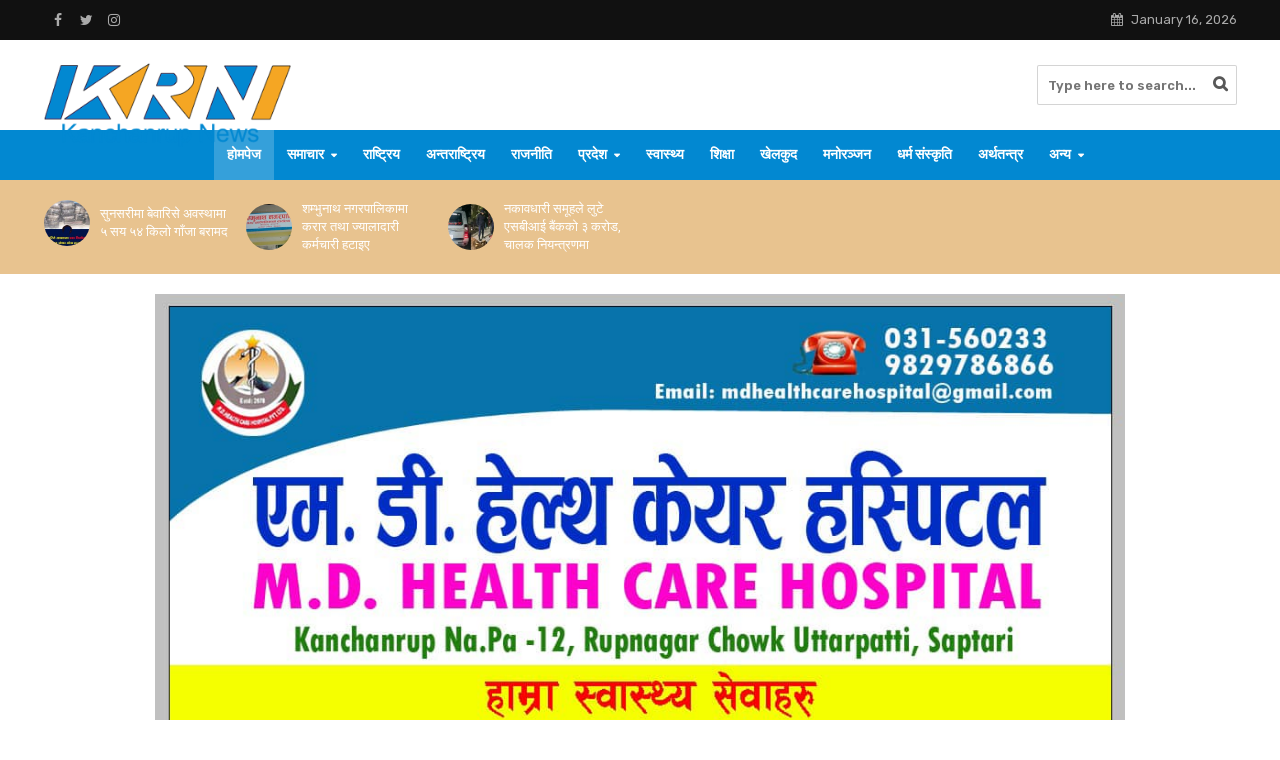

--- FILE ---
content_type: text/html; charset=UTF-8
request_url: https://kanchanrupnews.com/page/321/
body_size: 26852
content:
<!DOCTYPE html>
<html lang="en-US">
<head>
<meta charset="UTF-8">
<meta name="viewport" content="width=device-width,initial-scale=1.0">
<link rel="pingback" href="https://kanchanrupnews.com/xmlrpc.php">
<link rel="profile" href="https://gmpg.org/xfn/11" />
<meta name='robots' content='index, follow, max-image-preview:large, max-snippet:-1, max-video-preview:-1' />

	<!-- This site is optimized with the Yoast SEO plugin v24.7 - https://yoast.com/wordpress/plugins/seo/ -->
	<title>Home : Kanchanrup News</title>
	<link rel="canonical" href="https://kanchanrupnews.com/" />
	<meta property="og:locale" content="en_US" />
	<meta property="og:type" content="website" />
	<meta property="og:title" content="KR News | Local News Portal in Kanchanrup" />
	<meta property="og:url" content="https://kanchanrupnews.com/" />
	<meta property="og:site_name" content="Kanchanrup News" />
	<meta property="article:publisher" content="https://www.facebook.com/KRNewsPortal" />
	<meta property="article:modified_time" content="2021-05-19T11:32:28+00:00" />
	<meta property="og:image" content="https://kanchanrupnews.com/wp-content/uploads/2020/12/News-Portal-Banner.jpg" />
	<meta property="og:image:width" content="1200" />
	<meta property="og:image:height" content="628" />
	<meta property="og:image:type" content="image/jpeg" />
	<meta name="twitter:card" content="summary_large_image" />
	<meta name="twitter:site" content="@krnewsportal" />
	<script type="application/ld+json" class="yoast-schema-graph">{"@context":"https://schema.org","@graph":[{"@type":"WebPage","@id":"https://kanchanrupnews.com/","url":"https://kanchanrupnews.com/","name":"Home : Kanchanrup News","isPartOf":{"@id":"https://kanchanrupnews.com/#website"},"datePublished":"2014-11-25T18:04:37+00:00","dateModified":"2021-05-19T11:32:28+00:00","breadcrumb":{"@id":"https://kanchanrupnews.com/#breadcrumb"},"inLanguage":"en-US","potentialAction":[{"@type":"ReadAction","target":["https://kanchanrupnews.com/"]}]},{"@type":"BreadcrumbList","@id":"https://kanchanrupnews.com/#breadcrumb","itemListElement":[{"@type":"ListItem","position":1,"name":"Home"}]},{"@type":"WebSite","@id":"https://kanchanrupnews.com/#website","url":"https://kanchanrupnews.com/","name":"Kanchanrup News","description":"Leading News Portal in Nepal","potentialAction":[{"@type":"SearchAction","target":{"@type":"EntryPoint","urlTemplate":"https://kanchanrupnews.com/?s={search_term_string}"},"query-input":{"@type":"PropertyValueSpecification","valueRequired":true,"valueName":"search_term_string"}}],"inLanguage":"en-US"}]}</script>
	<!-- / Yoast SEO plugin. -->


<link rel='dns-prefetch' href='//www.googletagmanager.com' />
<link rel='dns-prefetch' href='//fonts.googleapis.com' />
<link rel='dns-prefetch' href='//pagead2.googlesyndication.com' />
<link rel="alternate" type="application/rss+xml" title="Kanchanrup News &raquo; Feed" href="https://kanchanrupnews.com/feed/" />
<link rel="alternate" type="application/rss+xml" title="Kanchanrup News &raquo; Comments Feed" href="https://kanchanrupnews.com/comments/feed/" />
<link rel="alternate" type="application/rss+xml" title="Kanchanrup News &raquo; Home Comments Feed" href="https://kanchanrupnews.com/home/feed/" />
<link rel="alternate" title="oEmbed (JSON)" type="application/json+oembed" href="https://kanchanrupnews.com/wp-json/oembed/1.0/embed?url=https%3A%2F%2Fkanchanrupnews.com%2F" />
<link rel="alternate" title="oEmbed (XML)" type="text/xml+oembed" href="https://kanchanrupnews.com/wp-json/oembed/1.0/embed?url=https%3A%2F%2Fkanchanrupnews.com%2F&#038;format=xml" />
<style id='wp-img-auto-sizes-contain-inline-css' type='text/css'>
img:is([sizes=auto i],[sizes^="auto," i]){contain-intrinsic-size:3000px 1500px}
/*# sourceURL=wp-img-auto-sizes-contain-inline-css */
</style>
<style id='wp-emoji-styles-inline-css' type='text/css'>

	img.wp-smiley, img.emoji {
		display: inline !important;
		border: none !important;
		box-shadow: none !important;
		height: 1em !important;
		width: 1em !important;
		margin: 0 0.07em !important;
		vertical-align: -0.1em !important;
		background: none !important;
		padding: 0 !important;
	}
/*# sourceURL=wp-emoji-styles-inline-css */
</style>
<style id='wp-block-library-inline-css' type='text/css'>
:root{--wp-block-synced-color:#7a00df;--wp-block-synced-color--rgb:122,0,223;--wp-bound-block-color:var(--wp-block-synced-color);--wp-editor-canvas-background:#ddd;--wp-admin-theme-color:#007cba;--wp-admin-theme-color--rgb:0,124,186;--wp-admin-theme-color-darker-10:#006ba1;--wp-admin-theme-color-darker-10--rgb:0,107,160.5;--wp-admin-theme-color-darker-20:#005a87;--wp-admin-theme-color-darker-20--rgb:0,90,135;--wp-admin-border-width-focus:2px}@media (min-resolution:192dpi){:root{--wp-admin-border-width-focus:1.5px}}.wp-element-button{cursor:pointer}:root .has-very-light-gray-background-color{background-color:#eee}:root .has-very-dark-gray-background-color{background-color:#313131}:root .has-very-light-gray-color{color:#eee}:root .has-very-dark-gray-color{color:#313131}:root .has-vivid-green-cyan-to-vivid-cyan-blue-gradient-background{background:linear-gradient(135deg,#00d084,#0693e3)}:root .has-purple-crush-gradient-background{background:linear-gradient(135deg,#34e2e4,#4721fb 50%,#ab1dfe)}:root .has-hazy-dawn-gradient-background{background:linear-gradient(135deg,#faaca8,#dad0ec)}:root .has-subdued-olive-gradient-background{background:linear-gradient(135deg,#fafae1,#67a671)}:root .has-atomic-cream-gradient-background{background:linear-gradient(135deg,#fdd79a,#004a59)}:root .has-nightshade-gradient-background{background:linear-gradient(135deg,#330968,#31cdcf)}:root .has-midnight-gradient-background{background:linear-gradient(135deg,#020381,#2874fc)}:root{--wp--preset--font-size--normal:16px;--wp--preset--font-size--huge:42px}.has-regular-font-size{font-size:1em}.has-larger-font-size{font-size:2.625em}.has-normal-font-size{font-size:var(--wp--preset--font-size--normal)}.has-huge-font-size{font-size:var(--wp--preset--font-size--huge)}.has-text-align-center{text-align:center}.has-text-align-left{text-align:left}.has-text-align-right{text-align:right}.has-fit-text{white-space:nowrap!important}#end-resizable-editor-section{display:none}.aligncenter{clear:both}.items-justified-left{justify-content:flex-start}.items-justified-center{justify-content:center}.items-justified-right{justify-content:flex-end}.items-justified-space-between{justify-content:space-between}.screen-reader-text{border:0;clip-path:inset(50%);height:1px;margin:-1px;overflow:hidden;padding:0;position:absolute;width:1px;word-wrap:normal!important}.screen-reader-text:focus{background-color:#ddd;clip-path:none;color:#444;display:block;font-size:1em;height:auto;left:5px;line-height:normal;padding:15px 23px 14px;text-decoration:none;top:5px;width:auto;z-index:100000}html :where(.has-border-color){border-style:solid}html :where([style*=border-top-color]){border-top-style:solid}html :where([style*=border-right-color]){border-right-style:solid}html :where([style*=border-bottom-color]){border-bottom-style:solid}html :where([style*=border-left-color]){border-left-style:solid}html :where([style*=border-width]){border-style:solid}html :where([style*=border-top-width]){border-top-style:solid}html :where([style*=border-right-width]){border-right-style:solid}html :where([style*=border-bottom-width]){border-bottom-style:solid}html :where([style*=border-left-width]){border-left-style:solid}html :where(img[class*=wp-image-]){height:auto;max-width:100%}:where(figure){margin:0 0 1em}html :where(.is-position-sticky){--wp-admin--admin-bar--position-offset:var(--wp-admin--admin-bar--height,0px)}@media screen and (max-width:600px){html :where(.is-position-sticky){--wp-admin--admin-bar--position-offset:0px}}

/*# sourceURL=wp-block-library-inline-css */
</style><style id='wp-block-image-inline-css' type='text/css'>
.wp-block-image>a,.wp-block-image>figure>a{display:inline-block}.wp-block-image img{box-sizing:border-box;height:auto;max-width:100%;vertical-align:bottom}@media not (prefers-reduced-motion){.wp-block-image img.hide{visibility:hidden}.wp-block-image img.show{animation:show-content-image .4s}}.wp-block-image[style*=border-radius] img,.wp-block-image[style*=border-radius]>a{border-radius:inherit}.wp-block-image.has-custom-border img{box-sizing:border-box}.wp-block-image.aligncenter{text-align:center}.wp-block-image.alignfull>a,.wp-block-image.alignwide>a{width:100%}.wp-block-image.alignfull img,.wp-block-image.alignwide img{height:auto;width:100%}.wp-block-image .aligncenter,.wp-block-image .alignleft,.wp-block-image .alignright,.wp-block-image.aligncenter,.wp-block-image.alignleft,.wp-block-image.alignright{display:table}.wp-block-image .aligncenter>figcaption,.wp-block-image .alignleft>figcaption,.wp-block-image .alignright>figcaption,.wp-block-image.aligncenter>figcaption,.wp-block-image.alignleft>figcaption,.wp-block-image.alignright>figcaption{caption-side:bottom;display:table-caption}.wp-block-image .alignleft{float:left;margin:.5em 1em .5em 0}.wp-block-image .alignright{float:right;margin:.5em 0 .5em 1em}.wp-block-image .aligncenter{margin-left:auto;margin-right:auto}.wp-block-image :where(figcaption){margin-bottom:1em;margin-top:.5em}.wp-block-image.is-style-circle-mask img{border-radius:9999px}@supports ((-webkit-mask-image:none) or (mask-image:none)) or (-webkit-mask-image:none){.wp-block-image.is-style-circle-mask img{border-radius:0;-webkit-mask-image:url('data:image/svg+xml;utf8,<svg viewBox="0 0 100 100" xmlns="http://www.w3.org/2000/svg"><circle cx="50" cy="50" r="50"/></svg>');mask-image:url('data:image/svg+xml;utf8,<svg viewBox="0 0 100 100" xmlns="http://www.w3.org/2000/svg"><circle cx="50" cy="50" r="50"/></svg>');mask-mode:alpha;-webkit-mask-position:center;mask-position:center;-webkit-mask-repeat:no-repeat;mask-repeat:no-repeat;-webkit-mask-size:contain;mask-size:contain}}:root :where(.wp-block-image.is-style-rounded img,.wp-block-image .is-style-rounded img){border-radius:9999px}.wp-block-image figure{margin:0}.wp-lightbox-container{display:flex;flex-direction:column;position:relative}.wp-lightbox-container img{cursor:zoom-in}.wp-lightbox-container img:hover+button{opacity:1}.wp-lightbox-container button{align-items:center;backdrop-filter:blur(16px) saturate(180%);background-color:#5a5a5a40;border:none;border-radius:4px;cursor:zoom-in;display:flex;height:20px;justify-content:center;opacity:0;padding:0;position:absolute;right:16px;text-align:center;top:16px;width:20px;z-index:100}@media not (prefers-reduced-motion){.wp-lightbox-container button{transition:opacity .2s ease}}.wp-lightbox-container button:focus-visible{outline:3px auto #5a5a5a40;outline:3px auto -webkit-focus-ring-color;outline-offset:3px}.wp-lightbox-container button:hover{cursor:pointer;opacity:1}.wp-lightbox-container button:focus{opacity:1}.wp-lightbox-container button:focus,.wp-lightbox-container button:hover,.wp-lightbox-container button:not(:hover):not(:active):not(.has-background){background-color:#5a5a5a40;border:none}.wp-lightbox-overlay{box-sizing:border-box;cursor:zoom-out;height:100vh;left:0;overflow:hidden;position:fixed;top:0;visibility:hidden;width:100%;z-index:100000}.wp-lightbox-overlay .close-button{align-items:center;cursor:pointer;display:flex;justify-content:center;min-height:40px;min-width:40px;padding:0;position:absolute;right:calc(env(safe-area-inset-right) + 16px);top:calc(env(safe-area-inset-top) + 16px);z-index:5000000}.wp-lightbox-overlay .close-button:focus,.wp-lightbox-overlay .close-button:hover,.wp-lightbox-overlay .close-button:not(:hover):not(:active):not(.has-background){background:none;border:none}.wp-lightbox-overlay .lightbox-image-container{height:var(--wp--lightbox-container-height);left:50%;overflow:hidden;position:absolute;top:50%;transform:translate(-50%,-50%);transform-origin:top left;width:var(--wp--lightbox-container-width);z-index:9999999999}.wp-lightbox-overlay .wp-block-image{align-items:center;box-sizing:border-box;display:flex;height:100%;justify-content:center;margin:0;position:relative;transform-origin:0 0;width:100%;z-index:3000000}.wp-lightbox-overlay .wp-block-image img{height:var(--wp--lightbox-image-height);min-height:var(--wp--lightbox-image-height);min-width:var(--wp--lightbox-image-width);width:var(--wp--lightbox-image-width)}.wp-lightbox-overlay .wp-block-image figcaption{display:none}.wp-lightbox-overlay button{background:none;border:none}.wp-lightbox-overlay .scrim{background-color:#fff;height:100%;opacity:.9;position:absolute;width:100%;z-index:2000000}.wp-lightbox-overlay.active{visibility:visible}@media not (prefers-reduced-motion){.wp-lightbox-overlay.active{animation:turn-on-visibility .25s both}.wp-lightbox-overlay.active img{animation:turn-on-visibility .35s both}.wp-lightbox-overlay.show-closing-animation:not(.active){animation:turn-off-visibility .35s both}.wp-lightbox-overlay.show-closing-animation:not(.active) img{animation:turn-off-visibility .25s both}.wp-lightbox-overlay.zoom.active{animation:none;opacity:1;visibility:visible}.wp-lightbox-overlay.zoom.active .lightbox-image-container{animation:lightbox-zoom-in .4s}.wp-lightbox-overlay.zoom.active .lightbox-image-container img{animation:none}.wp-lightbox-overlay.zoom.active .scrim{animation:turn-on-visibility .4s forwards}.wp-lightbox-overlay.zoom.show-closing-animation:not(.active){animation:none}.wp-lightbox-overlay.zoom.show-closing-animation:not(.active) .lightbox-image-container{animation:lightbox-zoom-out .4s}.wp-lightbox-overlay.zoom.show-closing-animation:not(.active) .lightbox-image-container img{animation:none}.wp-lightbox-overlay.zoom.show-closing-animation:not(.active) .scrim{animation:turn-off-visibility .4s forwards}}@keyframes show-content-image{0%{visibility:hidden}99%{visibility:hidden}to{visibility:visible}}@keyframes turn-on-visibility{0%{opacity:0}to{opacity:1}}@keyframes turn-off-visibility{0%{opacity:1;visibility:visible}99%{opacity:0;visibility:visible}to{opacity:0;visibility:hidden}}@keyframes lightbox-zoom-in{0%{transform:translate(calc((-100vw + var(--wp--lightbox-scrollbar-width))/2 + var(--wp--lightbox-initial-left-position)),calc(-50vh + var(--wp--lightbox-initial-top-position))) scale(var(--wp--lightbox-scale))}to{transform:translate(-50%,-50%) scale(1)}}@keyframes lightbox-zoom-out{0%{transform:translate(-50%,-50%) scale(1);visibility:visible}99%{visibility:visible}to{transform:translate(calc((-100vw + var(--wp--lightbox-scrollbar-width))/2 + var(--wp--lightbox-initial-left-position)),calc(-50vh + var(--wp--lightbox-initial-top-position))) scale(var(--wp--lightbox-scale));visibility:hidden}}
/*# sourceURL=https://kanchanrupnews.com/wp-includes/blocks/image/style.min.css */
</style>
<style id='wp-block-embed-inline-css' type='text/css'>
.wp-block-embed.alignleft,.wp-block-embed.alignright,.wp-block[data-align=left]>[data-type="core/embed"],.wp-block[data-align=right]>[data-type="core/embed"]{max-width:360px;width:100%}.wp-block-embed.alignleft .wp-block-embed__wrapper,.wp-block-embed.alignright .wp-block-embed__wrapper,.wp-block[data-align=left]>[data-type="core/embed"] .wp-block-embed__wrapper,.wp-block[data-align=right]>[data-type="core/embed"] .wp-block-embed__wrapper{min-width:280px}.wp-block-cover .wp-block-embed{min-height:240px;min-width:320px}.wp-block-embed{overflow-wrap:break-word}.wp-block-embed :where(figcaption){margin-bottom:1em;margin-top:.5em}.wp-block-embed iframe{max-width:100%}.wp-block-embed__wrapper{position:relative}.wp-embed-responsive .wp-has-aspect-ratio .wp-block-embed__wrapper:before{content:"";display:block;padding-top:50%}.wp-embed-responsive .wp-has-aspect-ratio iframe{bottom:0;height:100%;left:0;position:absolute;right:0;top:0;width:100%}.wp-embed-responsive .wp-embed-aspect-21-9 .wp-block-embed__wrapper:before{padding-top:42.85%}.wp-embed-responsive .wp-embed-aspect-18-9 .wp-block-embed__wrapper:before{padding-top:50%}.wp-embed-responsive .wp-embed-aspect-16-9 .wp-block-embed__wrapper:before{padding-top:56.25%}.wp-embed-responsive .wp-embed-aspect-4-3 .wp-block-embed__wrapper:before{padding-top:75%}.wp-embed-responsive .wp-embed-aspect-1-1 .wp-block-embed__wrapper:before{padding-top:100%}.wp-embed-responsive .wp-embed-aspect-9-16 .wp-block-embed__wrapper:before{padding-top:177.77%}.wp-embed-responsive .wp-embed-aspect-1-2 .wp-block-embed__wrapper:before{padding-top:200%}
/*# sourceURL=https://kanchanrupnews.com/wp-includes/blocks/embed/style.min.css */
</style>
<style id='wp-block-paragraph-inline-css' type='text/css'>
.is-small-text{font-size:.875em}.is-regular-text{font-size:1em}.is-large-text{font-size:2.25em}.is-larger-text{font-size:3em}.has-drop-cap:not(:focus):first-letter{float:left;font-size:8.4em;font-style:normal;font-weight:100;line-height:.68;margin:.05em .1em 0 0;text-transform:uppercase}body.rtl .has-drop-cap:not(:focus):first-letter{float:none;margin-left:.1em}p.has-drop-cap.has-background{overflow:hidden}:root :where(p.has-background){padding:1.25em 2.375em}:where(p.has-text-color:not(.has-link-color)) a{color:inherit}p.has-text-align-left[style*="writing-mode:vertical-lr"],p.has-text-align-right[style*="writing-mode:vertical-rl"]{rotate:180deg}
/*# sourceURL=https://kanchanrupnews.com/wp-includes/blocks/paragraph/style.min.css */
</style>
<style id='global-styles-inline-css' type='text/css'>
:root{--wp--preset--aspect-ratio--square: 1;--wp--preset--aspect-ratio--4-3: 4/3;--wp--preset--aspect-ratio--3-4: 3/4;--wp--preset--aspect-ratio--3-2: 3/2;--wp--preset--aspect-ratio--2-3: 2/3;--wp--preset--aspect-ratio--16-9: 16/9;--wp--preset--aspect-ratio--9-16: 9/16;--wp--preset--color--black: #000000;--wp--preset--color--cyan-bluish-gray: #abb8c3;--wp--preset--color--white: #ffffff;--wp--preset--color--pale-pink: #f78da7;--wp--preset--color--vivid-red: #cf2e2e;--wp--preset--color--luminous-vivid-orange: #ff6900;--wp--preset--color--luminous-vivid-amber: #fcb900;--wp--preset--color--light-green-cyan: #7bdcb5;--wp--preset--color--vivid-green-cyan: #00d084;--wp--preset--color--pale-cyan-blue: #8ed1fc;--wp--preset--color--vivid-cyan-blue: #0693e3;--wp--preset--color--vivid-purple: #9b51e0;--wp--preset--color--herald-acc: #0288d1;--wp--preset--color--herald-meta: #dd3333;--wp--preset--color--herald-txt: #282828;--wp--preset--color--herald-bg: #ffffff;--wp--preset--gradient--vivid-cyan-blue-to-vivid-purple: linear-gradient(135deg,rgb(6,147,227) 0%,rgb(155,81,224) 100%);--wp--preset--gradient--light-green-cyan-to-vivid-green-cyan: linear-gradient(135deg,rgb(122,220,180) 0%,rgb(0,208,130) 100%);--wp--preset--gradient--luminous-vivid-amber-to-luminous-vivid-orange: linear-gradient(135deg,rgb(252,185,0) 0%,rgb(255,105,0) 100%);--wp--preset--gradient--luminous-vivid-orange-to-vivid-red: linear-gradient(135deg,rgb(255,105,0) 0%,rgb(207,46,46) 100%);--wp--preset--gradient--very-light-gray-to-cyan-bluish-gray: linear-gradient(135deg,rgb(238,238,238) 0%,rgb(169,184,195) 100%);--wp--preset--gradient--cool-to-warm-spectrum: linear-gradient(135deg,rgb(74,234,220) 0%,rgb(151,120,209) 20%,rgb(207,42,186) 40%,rgb(238,44,130) 60%,rgb(251,105,98) 80%,rgb(254,248,76) 100%);--wp--preset--gradient--blush-light-purple: linear-gradient(135deg,rgb(255,206,236) 0%,rgb(152,150,240) 100%);--wp--preset--gradient--blush-bordeaux: linear-gradient(135deg,rgb(254,205,165) 0%,rgb(254,45,45) 50%,rgb(107,0,62) 100%);--wp--preset--gradient--luminous-dusk: linear-gradient(135deg,rgb(255,203,112) 0%,rgb(199,81,192) 50%,rgb(65,88,208) 100%);--wp--preset--gradient--pale-ocean: linear-gradient(135deg,rgb(255,245,203) 0%,rgb(182,227,212) 50%,rgb(51,167,181) 100%);--wp--preset--gradient--electric-grass: linear-gradient(135deg,rgb(202,248,128) 0%,rgb(113,206,126) 100%);--wp--preset--gradient--midnight: linear-gradient(135deg,rgb(2,3,129) 0%,rgb(40,116,252) 100%);--wp--preset--font-size--small: 12.8px;--wp--preset--font-size--medium: 20px;--wp--preset--font-size--large: 22.4px;--wp--preset--font-size--x-large: 42px;--wp--preset--font-size--normal: 16px;--wp--preset--font-size--huge: 28.8px;--wp--preset--spacing--20: 0.44rem;--wp--preset--spacing--30: 0.67rem;--wp--preset--spacing--40: 1rem;--wp--preset--spacing--50: 1.5rem;--wp--preset--spacing--60: 2.25rem;--wp--preset--spacing--70: 3.38rem;--wp--preset--spacing--80: 5.06rem;--wp--preset--shadow--natural: 6px 6px 9px rgba(0, 0, 0, 0.2);--wp--preset--shadow--deep: 12px 12px 50px rgba(0, 0, 0, 0.4);--wp--preset--shadow--sharp: 6px 6px 0px rgba(0, 0, 0, 0.2);--wp--preset--shadow--outlined: 6px 6px 0px -3px rgb(255, 255, 255), 6px 6px rgb(0, 0, 0);--wp--preset--shadow--crisp: 6px 6px 0px rgb(0, 0, 0);}:where(.is-layout-flex){gap: 0.5em;}:where(.is-layout-grid){gap: 0.5em;}body .is-layout-flex{display: flex;}.is-layout-flex{flex-wrap: wrap;align-items: center;}.is-layout-flex > :is(*, div){margin: 0;}body .is-layout-grid{display: grid;}.is-layout-grid > :is(*, div){margin: 0;}:where(.wp-block-columns.is-layout-flex){gap: 2em;}:where(.wp-block-columns.is-layout-grid){gap: 2em;}:where(.wp-block-post-template.is-layout-flex){gap: 1.25em;}:where(.wp-block-post-template.is-layout-grid){gap: 1.25em;}.has-black-color{color: var(--wp--preset--color--black) !important;}.has-cyan-bluish-gray-color{color: var(--wp--preset--color--cyan-bluish-gray) !important;}.has-white-color{color: var(--wp--preset--color--white) !important;}.has-pale-pink-color{color: var(--wp--preset--color--pale-pink) !important;}.has-vivid-red-color{color: var(--wp--preset--color--vivid-red) !important;}.has-luminous-vivid-orange-color{color: var(--wp--preset--color--luminous-vivid-orange) !important;}.has-luminous-vivid-amber-color{color: var(--wp--preset--color--luminous-vivid-amber) !important;}.has-light-green-cyan-color{color: var(--wp--preset--color--light-green-cyan) !important;}.has-vivid-green-cyan-color{color: var(--wp--preset--color--vivid-green-cyan) !important;}.has-pale-cyan-blue-color{color: var(--wp--preset--color--pale-cyan-blue) !important;}.has-vivid-cyan-blue-color{color: var(--wp--preset--color--vivid-cyan-blue) !important;}.has-vivid-purple-color{color: var(--wp--preset--color--vivid-purple) !important;}.has-black-background-color{background-color: var(--wp--preset--color--black) !important;}.has-cyan-bluish-gray-background-color{background-color: var(--wp--preset--color--cyan-bluish-gray) !important;}.has-white-background-color{background-color: var(--wp--preset--color--white) !important;}.has-pale-pink-background-color{background-color: var(--wp--preset--color--pale-pink) !important;}.has-vivid-red-background-color{background-color: var(--wp--preset--color--vivid-red) !important;}.has-luminous-vivid-orange-background-color{background-color: var(--wp--preset--color--luminous-vivid-orange) !important;}.has-luminous-vivid-amber-background-color{background-color: var(--wp--preset--color--luminous-vivid-amber) !important;}.has-light-green-cyan-background-color{background-color: var(--wp--preset--color--light-green-cyan) !important;}.has-vivid-green-cyan-background-color{background-color: var(--wp--preset--color--vivid-green-cyan) !important;}.has-pale-cyan-blue-background-color{background-color: var(--wp--preset--color--pale-cyan-blue) !important;}.has-vivid-cyan-blue-background-color{background-color: var(--wp--preset--color--vivid-cyan-blue) !important;}.has-vivid-purple-background-color{background-color: var(--wp--preset--color--vivid-purple) !important;}.has-black-border-color{border-color: var(--wp--preset--color--black) !important;}.has-cyan-bluish-gray-border-color{border-color: var(--wp--preset--color--cyan-bluish-gray) !important;}.has-white-border-color{border-color: var(--wp--preset--color--white) !important;}.has-pale-pink-border-color{border-color: var(--wp--preset--color--pale-pink) !important;}.has-vivid-red-border-color{border-color: var(--wp--preset--color--vivid-red) !important;}.has-luminous-vivid-orange-border-color{border-color: var(--wp--preset--color--luminous-vivid-orange) !important;}.has-luminous-vivid-amber-border-color{border-color: var(--wp--preset--color--luminous-vivid-amber) !important;}.has-light-green-cyan-border-color{border-color: var(--wp--preset--color--light-green-cyan) !important;}.has-vivid-green-cyan-border-color{border-color: var(--wp--preset--color--vivid-green-cyan) !important;}.has-pale-cyan-blue-border-color{border-color: var(--wp--preset--color--pale-cyan-blue) !important;}.has-vivid-cyan-blue-border-color{border-color: var(--wp--preset--color--vivid-cyan-blue) !important;}.has-vivid-purple-border-color{border-color: var(--wp--preset--color--vivid-purple) !important;}.has-vivid-cyan-blue-to-vivid-purple-gradient-background{background: var(--wp--preset--gradient--vivid-cyan-blue-to-vivid-purple) !important;}.has-light-green-cyan-to-vivid-green-cyan-gradient-background{background: var(--wp--preset--gradient--light-green-cyan-to-vivid-green-cyan) !important;}.has-luminous-vivid-amber-to-luminous-vivid-orange-gradient-background{background: var(--wp--preset--gradient--luminous-vivid-amber-to-luminous-vivid-orange) !important;}.has-luminous-vivid-orange-to-vivid-red-gradient-background{background: var(--wp--preset--gradient--luminous-vivid-orange-to-vivid-red) !important;}.has-very-light-gray-to-cyan-bluish-gray-gradient-background{background: var(--wp--preset--gradient--very-light-gray-to-cyan-bluish-gray) !important;}.has-cool-to-warm-spectrum-gradient-background{background: var(--wp--preset--gradient--cool-to-warm-spectrum) !important;}.has-blush-light-purple-gradient-background{background: var(--wp--preset--gradient--blush-light-purple) !important;}.has-blush-bordeaux-gradient-background{background: var(--wp--preset--gradient--blush-bordeaux) !important;}.has-luminous-dusk-gradient-background{background: var(--wp--preset--gradient--luminous-dusk) !important;}.has-pale-ocean-gradient-background{background: var(--wp--preset--gradient--pale-ocean) !important;}.has-electric-grass-gradient-background{background: var(--wp--preset--gradient--electric-grass) !important;}.has-midnight-gradient-background{background: var(--wp--preset--gradient--midnight) !important;}.has-small-font-size{font-size: var(--wp--preset--font-size--small) !important;}.has-medium-font-size{font-size: var(--wp--preset--font-size--medium) !important;}.has-large-font-size{font-size: var(--wp--preset--font-size--large) !important;}.has-x-large-font-size{font-size: var(--wp--preset--font-size--x-large) !important;}
/*# sourceURL=global-styles-inline-css */
</style>

<style id='classic-theme-styles-inline-css' type='text/css'>
/*! This file is auto-generated */
.wp-block-button__link{color:#fff;background-color:#32373c;border-radius:9999px;box-shadow:none;text-decoration:none;padding:calc(.667em + 2px) calc(1.333em + 2px);font-size:1.125em}.wp-block-file__button{background:#32373c;color:#fff;text-decoration:none}
/*# sourceURL=/wp-includes/css/classic-themes.min.css */
</style>
<link rel='stylesheet' id='mks_shortcodes_simple_line_icons-css' href='https://kanchanrupnews.com/wp-content/plugins/meks-flexible-shortcodes/css/simple-line/simple-line-icons.css?ver=1.3.6' type='text/css' media='screen' />
<link rel='stylesheet' id='mks_shortcodes_css-css' href='https://kanchanrupnews.com/wp-content/plugins/meks-flexible-shortcodes/css/style.css?ver=1.3.6' type='text/css' media='screen' />
<link rel='stylesheet' id='secure-copy-content-protection-public-css' href='https://kanchanrupnews.com/wp-content/plugins/secure-copy-content-protection/public/css/secure-copy-content-protection-public.css?ver=4.5.1' type='text/css' media='all' />
<link rel='stylesheet' id='herald-fonts-css' href='https://fonts.googleapis.com/css?family=Rubik%3A400%2C600%2C700%7CRoboto%3A400%2C700&#038;subset=latin%2Clatin-ext&#038;ver=2.3.1' type='text/css' media='all' />
<link rel='stylesheet' id='herald-main-css' href='https://kanchanrupnews.com/wp-content/themes/kanchanrup/assets/css/min.css?ver=2.3.1' type='text/css' media='all' />
<style id='herald-main-inline-css' type='text/css'>
h1, .h1, .herald-no-sid .herald-posts .h2{ font-size: 4.0rem; }h2, .h2, .herald-no-sid .herald-posts .h3{ font-size: 3.3rem; }h3, .h3, .herald-no-sid .herald-posts .h4 { font-size: 2.8rem; }h4, .h4, .herald-no-sid .herald-posts .h5 { font-size: 2.3rem; }h5, .h5, .herald-no-sid .herald-posts .h6 { font-size: 1.9rem; }h6, .h6, .herald-no-sid .herald-posts .h7 { font-size: 1.6rem; }.h7 {font-size: 1.4rem;}.herald-entry-content, .herald-sidebar{font-size: 1.6rem;}.entry-content .entry-headline{font-size: 1.9rem;}body{font-size: 1.6rem;}.widget{font-size: 1.5rem;}.herald-menu{font-size: 1.4rem;}.herald-mod-title .herald-mod-h, .herald-sidebar .widget-title{font-size: 1.6rem;}.entry-meta .meta-item, .entry-meta a, .entry-meta span{font-size: 1.4rem;}.entry-meta.meta-small .meta-item, .entry-meta.meta-small a, .entry-meta.meta-small span{font-size: 1.3rem;}.herald-site-header .header-top,.header-top .herald-in-popup,.header-top .herald-menu ul {background: #111111;color: #aaaaaa;}.header-top a {color: #aaaaaa;}.header-top a:hover,.header-top .herald-menu li:hover > a{color: #ffffff;}.header-top .herald-menu-popup:hover > span,.header-top .herald-menu-popup-search span:hover,.header-top .herald-menu-popup-search.herald-search-active{color: #ffffff;}#wp-calendar tbody td a{background: #0288d1;color:#FFF;}.header-top .herald-login #loginform label,.header-top .herald-login p,.header-top a.btn-logout {color: #ffffff;}.header-top .herald-login #loginform input {color: #111111;}.header-top .herald-login .herald-registration-link:after {background: rgba(255,255,255,0.25);}.header-top .herald-login #loginform input[type=submit],.header-top .herald-in-popup .btn-logout {background-color: #ffffff;color: #111111;}.header-top a.btn-logout:hover{color: #111111;}.header-middle{background-color: #ffffff;color: #ffffff;}.header-middle a{color: #ffffff;}.header-middle.herald-header-wraper,.header-middle .col-lg-12{height: 90px;}.header-middle .site-title img{max-height: 90px;}.header-middle .sub-menu{background-color: #ffffff;}.header-middle .sub-menu a,.header-middle .herald-search-submit:hover,.header-middle li.herald-mega-menu .col-lg-3 a:hover,.header-middle li.herald-mega-menu .col-lg-3 a:hover:after{color: #111111;}.header-middle .herald-menu li:hover > a,.header-middle .herald-menu-popup-search:hover > span,.header-middle .herald-cart-icon:hover > a{color: #111111;background-color: #ffffff;}.header-middle .current-menu-parent a,.header-middle .current-menu-ancestor a,.header-middle .current_page_item > a,.header-middle .current-menu-item > a{background-color: rgba(255,255,255,0.2); }.header-middle .sub-menu > li > a,.header-middle .herald-search-submit,.header-middle li.herald-mega-menu .col-lg-3 a{color: rgba(17,17,17,0.7); }.header-middle .sub-menu > li:hover > a{color: #111111; }.header-middle .herald-in-popup{background-color: #ffffff;}.header-middle .herald-menu-popup a{color: #111111;}.header-middle .herald-in-popup{background-color: #ffffff;}.header-middle .herald-search-input{color: #111111;}.header-middle .herald-menu-popup a{color: #111111;}.header-middle .herald-menu-popup > span,.header-middle .herald-search-active > span{color: #ffffff;}.header-middle .herald-menu-popup:hover > span,.header-middle .herald-search-active > span{background-color: #ffffff;color: #111111;}.header-middle .herald-login #loginform label,.header-middle .herald-login #loginform input,.header-middle .herald-login p,.header-middle a.btn-logout,.header-middle .herald-login .herald-registration-link:hover,.header-middle .herald-login .herald-lost-password-link:hover {color: #111111;}.header-middle .herald-login .herald-registration-link:after {background: rgba(17,17,17,0.15);}.header-middle .herald-login a,.header-middle .herald-username a {color: #111111;}.header-middle .herald-login a:hover,.header-middle .herald-login .herald-registration-link,.header-middle .herald-login .herald-lost-password-link {color: #ffffff;}.header-middle .herald-login #loginform input[type=submit],.header-middle .herald-in-popup .btn-logout {background-color: #ffffff;color: #ffffff;}.header-middle a.btn-logout:hover{color: #ffffff;}.header-bottom{background: #0288d1;color: #ffffff;}.header-bottom a,.header-bottom .herald-site-header .herald-search-submit{color: #ffffff;}.header-bottom a:hover{color: #424242;}.header-bottom a:hover,.header-bottom .herald-menu li:hover > a,.header-bottom li.herald-mega-menu .col-lg-3 a:hover:after{color: #424242;}.header-bottom .herald-menu li:hover > a,.header-bottom .herald-menu-popup-search:hover > span,.header-bottom .herald-cart-icon:hover > a {color: #424242;background-color: #ffffff;}.header-bottom .current-menu-parent a,.header-bottom .current-menu-ancestor a,.header-bottom .current_page_item > a,.header-bottom .current-menu-item > a {background-color: rgba(255,255,255,0.2); }.header-bottom .sub-menu{background-color: #ffffff;}.header-bottom .herald-menu li.herald-mega-menu .col-lg-3 a,.header-bottom .sub-menu > li > a,.header-bottom .herald-search-submit{color: rgba(66,66,66,0.7); }.header-bottom .herald-menu li.herald-mega-menu .col-lg-3 a:hover,.header-bottom .sub-menu > li:hover > a{color: #424242; }.header-bottom .sub-menu > li > a,.header-bottom .herald-search-submit{color: rgba(66,66,66,0.7); }.header-bottom .sub-menu > li:hover > a{color: #424242; }.header-bottom .herald-in-popup {background-color: #ffffff;}.header-bottom .herald-menu-popup a {color: #424242;}.header-bottom .herald-in-popup,.header-bottom .herald-search-input {background-color: #ffffff;}.header-bottom .herald-menu-popup a,.header-bottom .herald-search-input{color: #424242;}.header-bottom .herald-menu-popup > span,.header-bottom .herald-search-active > span{color: #ffffff;}.header-bottom .herald-menu-popup:hover > span,.header-bottom .herald-search-active > span{background-color: #ffffff;color: #424242;}.header-bottom .herald-login #loginform label,.header-bottom .herald-login #loginform input,.header-bottom .herald-login p,.header-bottom a.btn-logout,.header-bottom .herald-login .herald-registration-link:hover,.header-bottom .herald-login .herald-lost-password-link:hover,.herald-responsive-header .herald-login #loginform label,.herald-responsive-header .herald-login #loginform input,.herald-responsive-header .herald-login p,.herald-responsive-header a.btn-logout,.herald-responsive-header .herald-login .herald-registration-link:hover,.herald-responsive-header .herald-login .herald-lost-password-link:hover {color: #424242;}.header-bottom .herald-login .herald-registration-link:after,.herald-responsive-header .herald-login .herald-registration-link:after {background: rgba(66,66,66,0.15);}.header-bottom .herald-login a,.herald-responsive-header .herald-login a {color: #424242;}.header-bottom .herald-login a:hover,.header-bottom .herald-login .herald-registration-link,.header-bottom .herald-login .herald-lost-password-link,.herald-responsive-header .herald-login a:hover,.herald-responsive-header .herald-login .herald-registration-link,.herald-responsive-header .herald-login .herald-lost-password-link {color: #0288d1;}.header-bottom .herald-login #loginform input[type=submit],.herald-responsive-header .herald-login #loginform input[type=submit],.header-bottom .herald-in-popup .btn-logout,.herald-responsive-header .herald-in-popup .btn-logout {background-color: #0288d1;color: #ffffff;}.header-bottom a.btn-logout:hover,.herald-responsive-header a.btn-logout:hover {color: #ffffff;}.herald-header-sticky{background: #ffffff;color: #0288d1;}.herald-header-sticky a{color: #0288d1;}.herald-header-sticky .herald-menu li:hover > a{color: #444444;background-color: #0288d1;}.herald-header-sticky .sub-menu{background-color: #0288d1;}.herald-header-sticky .sub-menu a{color: #444444;}.herald-header-sticky .sub-menu > li:hover > a{color: #ffffff;}.herald-header-sticky .herald-in-popup,.herald-header-sticky .herald-search-input {background-color: #0288d1;}.herald-header-sticky .herald-menu-popup a{color: #444444;}.herald-header-sticky .herald-menu-popup > span,.herald-header-sticky .herald-search-active > span{color: #0288d1;}.herald-header-sticky .herald-menu-popup:hover > span,.herald-header-sticky .herald-search-active > span{background-color: #0288d1;color: #444444;}.herald-header-sticky .herald-search-input,.herald-header-sticky .herald-search-submit{color: #444444;}.herald-header-sticky .herald-menu li:hover > a,.herald-header-sticky .herald-menu-popup-search:hover > span,.herald-header-sticky .herald-cart-icon:hover a {color: #444444;background-color: #0288d1;}.herald-header-sticky .herald-login #loginform label,.herald-header-sticky .herald-login #loginform input,.herald-header-sticky .herald-login p,.herald-header-sticky a.btn-logout,.herald-header-sticky .herald-login .herald-registration-link:hover,.herald-header-sticky .herald-login .herald-lost-password-link:hover {color: #444444;}.herald-header-sticky .herald-login .herald-registration-link:after {background: rgba(68,68,68,0.15);}.herald-header-sticky .herald-login a {color: #444444;}.herald-header-sticky .herald-login a:hover,.herald-header-sticky .herald-login .herald-registration-link,.herald-header-sticky .herald-login .herald-lost-password-link {color: #ffffff;}.herald-header-sticky .herald-login #loginform input[type=submit],.herald-header-sticky .herald-in-popup .btn-logout {background-color: #ffffff;color: #0288d1;}.herald-header-sticky a.btn-logout:hover{color: #0288d1;}.header-trending{background: #e8c38f;color: #ffffff;}.header-trending a{color: #ffffff;}.header-trending a:hover{color: #111111;}body { background-color: #ffffff;color: #282828;font-family: 'Rubik';font-weight: 600;}.herald-site-content{background-color:#ffffff;}h1, h2, h3, h4, h5, h6,.h1, .h2, .h3, .h4, .h5, .h6, .h7,.wp-block-cover .wp-block-cover-image-text, .wp-block-cover .wp-block-cover-text, .wp-block-cover h2, .wp-block-cover-image .wp-block-cover-image-text, .wp-block-cover-image .wp-block-cover-text, .wp-block-cover-image h2{font-family: 'Roboto';font-weight: 700;}.header-middle .herald-menu,.header-bottom .herald-menu,.herald-header-sticky .herald-menu,.herald-mobile-nav{font-family: 'Rubik';font-weight: 700;}.herald-menu li.herald-mega-menu .herald-ovrld .meta-category a{font-family: 'Rubik';font-weight: 600;}.herald-entry-content blockquote p{color: #0288d1;}pre {background: rgba(40,40,40,0.06);border: 1px solid rgba(40,40,40,0.2);}thead {background: rgba(40,40,40,0.06);}a,.entry-title a:hover,.herald-menu .sub-menu li .meta-category a{color: #0288d1;}.entry-meta-wrapper .entry-meta span:before,.entry-meta-wrapper .entry-meta a:before,.entry-meta-wrapper .entry-meta .meta-item:before,.entry-meta-wrapper .entry-meta div,li.herald-mega-menu .sub-menu .entry-title a,.entry-meta-wrapper .herald-author-twitter{color: #282828;}.herald-mod-title h1,.herald-mod-title h2,.herald-mod-title h4{color: #ffffff;}.herald-mod-head:after,.herald-mod-title .herald-color,.widget-title:after,.widget-title span{color: #ffffff;background-color: #333333;}.herald-mod-title .herald-color a{color: #ffffff;}.herald-ovrld .meta-category a,.herald-fa-wrapper .meta-category a{background-color: #0288d1;}.meta-tags a,.widget_tag_cloud a,.herald-share-meta:after,.wp-block-tag-cloud a{background: rgba(51,51,51,0.1);}h1, h2, h3, h4, h5, h6,.entry-title a {color: #333333;}.herald-pagination .page-numbers,.herald-mod-subnav a,.herald-mod-actions a,.herald-slider-controls div,.meta-tags a,.widget.widget_tag_cloud a,.herald-sidebar .mks_autor_link_wrap a,.herald-sidebar .meks-instagram-follow-link a,.mks_themeforest_widget .mks_read_more a,.herald-read-more,.wp-block-tag-cloud a{color: #282828;}.widget.widget_tag_cloud a:hover,.entry-content .meta-tags a:hover,.wp-block-tag-cloud a:hover{background-color: #0288d1;color: #FFF;}.herald-pagination .prev.page-numbers,.herald-pagination .next.page-numbers,.herald-pagination .prev.page-numbers:hover,.herald-pagination .next.page-numbers:hover,.herald-pagination .page-numbers.current,.herald-pagination .page-numbers.current:hover,.herald-next a,.herald-pagination .herald-next a:hover,.herald-prev a,.herald-pagination .herald-prev a:hover,.herald-load-more a,.herald-load-more a:hover,.entry-content .herald-search-submit,.herald-mod-desc .herald-search-submit,.wpcf7-submit,body div.wpforms-container-full .wpforms-form input[type=submit], body div.wpforms-container-full .wpforms-form button[type=submit], body div.wpforms-container-full .wpforms-form .wpforms-page-button {background-color:#0288d1;color: #FFF;}.herald-pagination .page-numbers:hover{background-color: rgba(40,40,40,0.1);}.widget a,.recentcomments a,.widget a:hover,.herald-sticky-next a:hover,.herald-sticky-prev a:hover,.herald-mod-subnav a:hover,.herald-mod-actions a:hover,.herald-slider-controls div:hover,.meta-tags a:hover,.widget_tag_cloud a:hover,.mks_autor_link_wrap a:hover,.meks-instagram-follow-link a:hover,.mks_themeforest_widget .mks_read_more a:hover,.herald-read-more:hover,.widget .entry-title a:hover,li.herald-mega-menu .sub-menu .entry-title a:hover,.entry-meta-wrapper .meta-item:hover a,.entry-meta-wrapper .meta-item:hover a:before,.entry-meta-wrapper .herald-share:hover > span,.entry-meta-wrapper .herald-author-name:hover,.entry-meta-wrapper .herald-author-twitter:hover,.entry-meta-wrapper .herald-author-twitter:hover:before{color:#0288d1;}.widget ul li a,.widget .entry-title a,.herald-author-name,.entry-meta-wrapper .meta-item,.entry-meta-wrapper .meta-item span,.entry-meta-wrapper .meta-item a,.herald-mod-actions a{color: #282828;}.widget li:before{background: rgba(40,40,40,0.3);}.widget_categories .count{background: #0288d1;color: #FFF;}input[type="submit"],body div.wpforms-container-full .wpforms-form input[type=submit]:hover, body div.wpforms-container-full .wpforms-form button[type=submit]:hover, body div.wpforms-container-full .wpforms-form .wpforms-page-button:hover,.spinner > div{background-color: #0288d1;}.herald-mod-actions a:hover,.comment-body .edit-link a,.herald-breadcrumbs a:hover{color:#0288d1;}.herald-header-wraper .herald-soc-nav a:hover,.meta-tags span,li.herald-mega-menu .herald-ovrld .entry-title a,li.herald-mega-menu .herald-ovrld .entry-title a:hover,.herald-ovrld .entry-meta .herald-reviews i:before{color: #FFF;}.entry-meta .meta-item, .entry-meta span, .entry-meta a,.meta-category span,.post-date,.recentcomments,.rss-date,.comment-metadata a,.entry-meta a:hover,.herald-menu li.herald-mega-menu .col-lg-3 a:after,.herald-breadcrumbs,.herald-breadcrumbs a,.entry-meta .herald-reviews i:before{color: #dd3333;}.herald-lay-a .herald-lay-over{background: #ffffff;}.herald-pagination a:hover,input[type="submit"]:hover,.entry-content .herald-search-submit:hover,.wpcf7-submit:hover,.herald-fa-wrapper .meta-category a:hover,.herald-ovrld .meta-category a:hover,.herald-mod-desc .herald-search-submit:hover,.herald-single-sticky .herald-share .meks_ess a:hover,body div.wpforms-container-full .wpforms-form input[type=submit]:hover, body div.wpforms-container-full .wpforms-form button[type=submit]:hover, body div.wpforms-container-full .wpforms-form .wpforms-page-button:hover{cursor: pointer;text-decoration: none;background-image: -moz-linear-gradient(left,rgba(0,0,0,0.1) 0%,rgba(0,0,0,0.1) 100%);background-image: -webkit-gradient(linear,left top,right top,color-stop(0%,rgba(0,0,0,0.1)),color-stop(100%,rgba(0,0,0,0.1)));background-image: -webkit-linear-gradient(left,rgba(0,0,0,0.1) 0%,rgba(0,0,0,0.1) 100%);background-image: -o-linear-gradient(left,rgba(0,0,0,0.1) 0%,rgba(0,0,0,0.1) 100%);background-image: -ms-linear-gradient(left,rgba(0,0,0,0.1) 0%,rgba(0,0,0,0.1) 100%);background-image: linear-gradient(to right,rgba(0,0,0,0.1) 0%,rgba(0,0,0,0.1) 100%);}.herald-sticky-next a,.herald-sticky-prev a{color: #282828;}.herald-sticky-prev a:before,.herald-sticky-next a:before,.herald-comment-action,.meta-tags span,.herald-entry-content .herald-link-pages a{background: #282828;}.herald-sticky-prev a:hover:before,.herald-sticky-next a:hover:before,.herald-comment-action:hover,div.mejs-controls .mejs-time-rail .mejs-time-current,.herald-entry-content .herald-link-pages a:hover{background: #0288d1;} .herald-site-footer{background: #2075bf;color: #ffffff;}.herald-site-footer .widget-title span{color: #ffffff;background: transparent;}.herald-site-footer .widget-title:before{background:#ffffff;}.herald-site-footer .widget-title:after,.herald-site-footer .widget_tag_cloud a{background: rgba(255,255,255,0.1);}.herald-site-footer .widget li:before{background: rgba(255,255,255,0.3);}.herald-site-footer a,.herald-site-footer .widget a:hover,.herald-site-footer .widget .meta-category a,.herald-site-footer .herald-slider-controls .owl-prev:hover,.herald-site-footer .herald-slider-controls .owl-next:hover,.herald-site-footer .herald-slider-controls .herald-mod-actions:hover{color: #0288d1;}.herald-site-footer .widget a,.herald-site-footer .mks_author_widget h3{color: #ffffff;}.herald-site-footer .entry-meta .meta-item, .herald-site-footer .entry-meta span, .herald-site-footer .entry-meta a, .herald-site-footer .meta-category span, .herald-site-footer .post-date, .herald-site-footer .recentcomments, .herald-site-footer .rss-date, .herald-site-footer .comment-metadata a{color: #999999;}.herald-site-footer .mks_author_widget .mks_autor_link_wrap a, .herald-site-footer.mks_read_more a, .herald-site-footer .herald-read-more,.herald-site-footer .herald-slider-controls .owl-prev, .herald-site-footer .herald-slider-controls .owl-next, .herald-site-footer .herald-mod-wrap .herald-mod-actions a{border-color: rgba(255,255,255,0.2);}.herald-site-footer .mks_author_widget .mks_autor_link_wrap a:hover, .herald-site-footer.mks_read_more a:hover, .herald-site-footer .herald-read-more:hover,.herald-site-footer .herald-slider-controls .owl-prev:hover, .herald-site-footer .herald-slider-controls .owl-next:hover, .herald-site-footer .herald-mod-wrap .herald-mod-actions a:hover{border-color: rgba(2,136,209,0.5);}.herald-site-footer .widget_search .herald-search-input{color: #2075bf;}.herald-site-footer .widget_tag_cloud a:hover{background:#0288d1;color:#FFF;}.footer-bottom a{color:#ffffff;}.footer-bottom a:hover,.footer-bottom .herald-copyright a{color:#0288d1;}.footer-bottom .herald-menu li:hover > a{color: #0288d1;}.footer-bottom .sub-menu{background-color: rgba(0,0,0,0.5);} .herald-pagination{border-top: 1px solid rgba(51,51,51,0.1);}.entry-content a:hover,.comment-respond a:hover,.comment-reply-link:hover{border-bottom: 2px solid #0288d1;}.footer-bottom .herald-copyright a:hover{border-bottom: 2px solid #0288d1;}.herald-slider-controls .owl-prev,.herald-slider-controls .owl-next,.herald-mod-wrap .herald-mod-actions a{border: 1px solid rgba(40,40,40,0.2);}.herald-slider-controls .owl-prev:hover,.herald-slider-controls .owl-next:hover,.herald-mod-wrap .herald-mod-actions a:hover,.herald-author .herald-socials-actions .herald-mod-actions a:hover {border-color: rgba(2,136,209,0.5);}#wp-calendar thead th,#wp-calendar tbody td,#wp-calendar tbody td:last-child{border: 1px solid rgba(40,40,40,0.1);}.herald-link-pages{border-bottom: 1px solid rgba(40,40,40,0.1);}.herald-lay-h:after,.herald-site-content .herald-related .herald-lay-h:after,.herald-lay-e:after,.herald-site-content .herald-related .herald-lay-e:after,.herald-lay-j:after,.herald-site-content .herald-related .herald-lay-j:after,.herald-lay-l:after,.herald-site-content .herald-related .herald-lay-l:after {background-color: rgba(40,40,40,0.1);}.wp-block-button__link,.wp-block-search__button{background: #0288d1;}.wp-block-search__button{color: #ffffff;}input[type="text"],input[type="search"],input[type="email"], input[type="url"], input[type="tel"], input[type="number"], input[type="date"], input[type="password"], select, textarea,.herald-single-sticky,td,th,table,.mks_author_widget .mks_autor_link_wrap a,.widget .meks-instagram-follow-link a,.mks_read_more a,.herald-read-more{border-color: rgba(40,40,40,0.2);}.entry-content .herald-search-input,.herald-fake-button,input[type="text"]:focus, input[type="email"]:focus, input[type="url"]:focus, input[type="tel"]:focus, input[type="number"]:focus, input[type="date"]:focus, input[type="password"]:focus, textarea:focus{border-color: rgba(40,40,40,0.3);}.mks_author_widget .mks_autor_link_wrap a:hover,.widget .meks-instagram-follow-link a:hover,.mks_read_more a:hover,.herald-read-more:hover{border-color: rgba(2,136,209,0.5);}.comment-form,.herald-gray-area,.entry-content .herald-search-form,.herald-mod-desc .herald-search-form{background-color: rgba(40,40,40,0.06);border: 1px solid rgba(40,40,40,0.15);}.herald-boxed .herald-breadcrumbs{background-color: rgba(40,40,40,0.06);}.herald-breadcrumbs{border-color: rgba(40,40,40,0.15);}.single .herald-entry-content .herald-ad,.archive .herald-posts .herald-ad{border-top: 1px solid rgba(40,40,40,0.15);}.archive .herald-posts .herald-ad{border-bottom: 1px solid rgba(40,40,40,0.15);}li.comment .comment-body:after{background-color: rgba(40,40,40,0.06);}.herald-pf-invert .entry-title a:hover .herald-format-icon{background: #0288d1;}.herald-responsive-header,.herald-mobile-nav,.herald-responsive-header .herald-menu-popup-search .fa{color: #ffffff;background: #0288d1;}.herald-responsive-header a{color: #ffffff;}.herald-mobile-nav li a{color: #ffffff;}.herald-mobile-nav li a,.herald-mobile-nav .herald-mega-menu.herald-mega-menu-classic>.sub-menu>li>a{border-bottom: 1px solid rgba(255,255,255,0.15);}.herald-mobile-nav{border-right: 1px solid rgba(255,255,255,0.15);}.herald-mobile-nav li a:hover{color: #fff;background-color: #424242;}.herald-menu-toggler{color: #ffffff;border-color: rgba(255,255,255,0.15);}.herald-goto-top{color: #ffffff;background-color: #333333;}.herald-goto-top:hover{background-color: #0288d1;}.herald-responsive-header .herald-menu-popup > span,.herald-responsive-header .herald-search-active > span{color: #ffffff;}.herald-responsive-header .herald-menu-popup-search .herald-in-popup{background: #ffffff;}.herald-responsive-header .herald-search-input,.herald-responsive-header .herald-menu-popup-search .herald-search-submit{color: #282828;}.site-title a{text-transform: none;}.site-description{text-transform: none;}.main-navigation{text-transform: uppercase;}.entry-title{text-transform: none;}.meta-category a{text-transform: uppercase;}.herald-mod-title{text-transform: none;}.herald-sidebar .widget-title{text-transform: none;}.herald-site-footer .widget-title{text-transform: none;}.has-small-font-size{ font-size: 1.3rem;}.has-large-font-size{ font-size: 2.2rem;}.has-huge-font-size{ font-size: 2.9rem;}@media(min-width: 1025px){.has-small-font-size{ font-size: 1.3rem;}.has-normal-font-size{ font-size: 1.6rem;}.has-large-font-size{ font-size: 2.2rem;}.has-huge-font-size{ font-size: 2.9rem;}}.has-herald-acc-background-color{ background-color: #0288d1;}.has-herald-acc-color{ color: #0288d1;}.has-herald-meta-background-color{ background-color: #dd3333;}.has-herald-meta-color{ color: #dd3333;}.has-herald-txt-background-color{ background-color: #282828;}.has-herald-txt-color{ color: #282828;}.has-herald-bg-background-color{ background-color: #ffffff;}.has-herald-bg-color{ color: #ffffff;}.fa-post-thumbnail:before, .herald-ovrld .herald-post-thumbnail span:before, .herald-ovrld .herald-post-thumbnail a:before { opacity: 0.5; }.herald-fa-item:hover .fa-post-thumbnail:before, .herald-ovrld:hover .herald-post-thumbnail a:before, .herald-ovrld:hover .herald-post-thumbnail span:before{ opacity: 0.8; }@media only screen and (min-width: 1249px) {.herald-site-header .header-top,.header-middle,.header-bottom,.herald-header-sticky,.header-trending{ display:block !important;}.herald-responsive-header,.herald-mobile-nav{display:none !important;}.herald-mega-menu .sub-menu {display: block;}.header-mobile-ad {display: none;}}
/*# sourceURL=herald-main-inline-css */
</style>
<link rel='stylesheet' id='herald_child_load_scripts-css' href='https://kanchanrupnews.com/wp-content/themes/kanchanrup-child/style.css?ver=2.3.1' type='text/css' media='screen' />
<link rel='stylesheet' id='meks-ads-widget-css' href='https://kanchanrupnews.com/wp-content/plugins/meks-easy-ads-widget/css/style.css?ver=2.0.9' type='text/css' media='all' />
<link rel='stylesheet' id='meks_instagram-widget-styles-css' href='https://kanchanrupnews.com/wp-content/plugins/meks-easy-instagram-widget/css/widget.css?ver=6.9' type='text/css' media='all' />
<link rel='stylesheet' id='meks-flickr-widget-css' href='https://kanchanrupnews.com/wp-content/plugins/meks-simple-flickr-widget/css/style.css?ver=1.3' type='text/css' media='all' />
<link rel='stylesheet' id='meks-author-widget-css' href='https://kanchanrupnews.com/wp-content/plugins/meks-smart-author-widget/css/style.css?ver=1.1.5' type='text/css' media='all' />
<link rel='stylesheet' id='meks-social-widget-css' href='https://kanchanrupnews.com/wp-content/plugins/meks-smart-social-widget/css/style.css?ver=1.6.5' type='text/css' media='all' />
<link rel='stylesheet' id='meks-themeforest-widget-css' href='https://kanchanrupnews.com/wp-content/plugins/meks-themeforest-smart-widget/css/style.css?ver=1.6' type='text/css' media='all' />
<link rel='stylesheet' id='meks_ess-main-css' href='https://kanchanrupnews.com/wp-content/plugins/meks-easy-social-share/assets/css/main.css?ver=1.3' type='text/css' media='all' />
<link rel='stylesheet' id='wp_review-style-css' href='https://kanchanrupnews.com/wp-content/plugins/wp-review/public/css/wp-review.css?ver=5.3.5' type='text/css' media='all' />
<script type="text/javascript" src="https://kanchanrupnews.com/wp-includes/js/jquery/jquery.min.js?ver=3.7.1" id="jquery-core-js"></script>
<script type="text/javascript" src="https://kanchanrupnews.com/wp-includes/js/jquery/jquery-migrate.min.js?ver=3.4.1" id="jquery-migrate-js"></script>

<!-- Google tag (gtag.js) snippet added by Site Kit -->

<!-- Google Analytics snippet added by Site Kit -->
<script type="text/javascript" src="https://www.googletagmanager.com/gtag/js?id=G-DXL8EHJ9D7" id="google_gtagjs-js" async></script>
<script type="text/javascript" id="google_gtagjs-js-after">
/* <![CDATA[ */
window.dataLayer = window.dataLayer || [];function gtag(){dataLayer.push(arguments);}
gtag("set","linker",{"domains":["kanchanrupnews.com"]});
gtag("js", new Date());
gtag("set", "developer_id.dZTNiMT", true);
gtag("config", "G-DXL8EHJ9D7");
//# sourceURL=google_gtagjs-js-after
/* ]]> */
</script>

<!-- End Google tag (gtag.js) snippet added by Site Kit -->
<link rel="https://api.w.org/" href="https://kanchanrupnews.com/wp-json/" /><link rel="alternate" title="JSON" type="application/json" href="https://kanchanrupnews.com/wp-json/wp/v2/pages/207" /><link rel="EditURI" type="application/rsd+xml" title="RSD" href="https://kanchanrupnews.com/xmlrpc.php?rsd" />
<meta name="generator" content="WordPress 6.9" />
<link rel='shortlink' href='https://kanchanrupnews.com/' />
<meta name="generator" content="Redux 4.5.7" /><meta name="generator" content="Site Kit by Google 1.149.1" />  <script src="https://cdn.onesignal.com/sdks/web/v16/OneSignalSDK.page.js" defer></script>
  <script>
          window.OneSignalDeferred = window.OneSignalDeferred || [];
          OneSignalDeferred.push(async function(OneSignal) {
            await OneSignal.init({
              appId: "",
              serviceWorkerOverrideForTypical: true,
              path: "https://kanchanrupnews.com/wp-content/plugins/onesignal-free-web-push-notifications/sdk_files/",
              serviceWorkerParam: { scope: "/wp-content/plugins/onesignal-free-web-push-notifications/sdk_files/push/onesignal/" },
              serviceWorkerPath: "OneSignalSDKWorker.js",
            });
          });

          // Unregister the legacy OneSignal service worker to prevent scope conflicts
          navigator.serviceWorker.getRegistrations().then((registrations) => {
            // Iterate through all registered service workers
            registrations.forEach((registration) => {
              // Check the script URL to identify the specific service worker
              if (registration.active && registration.active.scriptURL.includes('OneSignalSDKWorker.js.php')) {
                // Unregister the service worker
                registration.unregister().then((success) => {
                  if (success) {
                    console.log('OneSignalSW: Successfully unregistered:', registration.active.scriptURL);
                  } else {
                    console.log('OneSignalSW: Failed to unregister:', registration.active.scriptURL);
                  }
                });
              }
            });
          }).catch((error) => {
            console.error('Error fetching service worker registrations:', error);
          });
        </script>
		<script>
			document.documentElement.className = document.documentElement.className.replace('no-js', 'js');
		</script>
				<style>
			.no-js img.lazyload {
				display: none;
			}

			figure.wp-block-image img.lazyloading {
				min-width: 150px;
			}

						.lazyload, .lazyloading {
				opacity: 0;
			}

			.lazyloaded {
				opacity: 1;
				transition: opacity 400ms;
				transition-delay: 0ms;
			}

					</style>
		
<!-- Google AdSense meta tags added by Site Kit -->
<meta name="google-adsense-platform-account" content="ca-host-pub-2644536267352236">
<meta name="google-adsense-platform-domain" content="sitekit.withgoogle.com">
<!-- End Google AdSense meta tags added by Site Kit -->
<style type="text/css">.recentcomments a{display:inline !important;padding:0 !important;margin:0 !important;}</style>
<!-- Google AdSense snippet added by Site Kit -->
<script type="text/javascript" async="async" src="https://pagead2.googlesyndication.com/pagead/js/adsbygoogle.js?client=ca-pub-9215164313364979&amp;host=ca-host-pub-2644536267352236" crossorigin="anonymous"></script>

<!-- End Google AdSense snippet added by Site Kit -->
<link rel="icon" href="https://kanchanrupnews.com/wp-content/uploads/2020/12/cropped-icon-krnews-1-32x32.png" sizes="32x32" />
<link rel="icon" href="https://kanchanrupnews.com/wp-content/uploads/2020/12/cropped-icon-krnews-1-192x192.png" sizes="192x192" />
<link rel="apple-touch-icon" href="https://kanchanrupnews.com/wp-content/uploads/2020/12/cropped-icon-krnews-1-180x180.png" />
<meta name="msapplication-TileImage" content="https://kanchanrupnews.com/wp-content/uploads/2020/12/cropped-icon-krnews-1-270x270.png" />
</head>

<body class="home paged wp-singular page-template page-template-template-modules page-template-template-modules-php page page-id-207 wp-embed-responsive paged-321 page-paged-321 wp-theme-kanchanrup wp-child-theme-kanchanrup-child herald-v_2_3_1 herald-child">



	<header id="header" class="herald-site-header">

											<div class="header-top hidden-xs hidden-sm">
	<div class="container">
		<div class="row">
			<div class="col-lg-12">
				
												<div class="hel-l">
													<ul id="menu-herald-social" class="herald-soc-nav"><li id="menu-item-1037" class="menu-item menu-item-type-custom menu-item-object-custom menu-item-1037"><a href="https://www.facebook.com/KRNewsPortal"><span class="herald-social-name">Facebook</span></a></li>
<li id="menu-item-1038" class="menu-item menu-item-type-custom menu-item-object-custom menu-item-1038"><a href="https://twitter.com/krnewsportal"><span class="herald-social-name">Twitter</span></a></li>
<li id="menu-item-1040" class="menu-item menu-item-type-custom menu-item-object-custom menu-item-1040"><a href="https://www.instagram.com/krnewsportal/"><span class="herald-social-name">Instagram</span></a></li>
</ul>												<nav class="secondary-navigation herald-menu">	
			</nav>
									</div>
				
												<div class="hel-r">
											<span class="herald-calendar"><i class="fa fa-calendar"></i>January 16, 2026</span>									</div>
				
								
			</div>
		</div>
	</div>
</div>							<div class="header-middle herald-header-wraper hidden-xs hidden-sm">
	<div class="container">
		<div class="row">
				<div class="col-lg-12 hel-el">
				
															<div class="hel-l herald-go-ver">
													<div class="site-branding">
				<h1 class="site-title h1"><a href="https://kanchanrupnews.com/" rel="home"><img class="herald-logo lazyload" data-src="https://kanchanrupnews.com/wp-content/uploads/2020/11/logo.png" alt="Kanchanrup News" src="[data-uri]" style="--smush-placeholder-width: 600px; --smush-placeholder-aspect-ratio: 600/218;"></a></h1>
	</div>
																								</div>
					
										
															<div class="hel-r herald-go-ver">
																										<form class="herald-search-form" action="https://kanchanrupnews.com/" method="get">
	<input name="s" class="herald-search-input" type="text" value="" placeholder="Type here to search..." /><button type="submit" class="herald-search-submit"></button>
</form>											</div>
								
					
				
				</div>
		</div>
		</div>
</div>							<div class="header-bottom herald-header-wraper hidden-sm hidden-xs">
	<div class="container">
		<div class="row">
				<div class="col-lg-12 hel-el">
				
										
															<div class="hel-c">
													<nav class="main-navigation herald-menu">	
				<ul id="menu-herald-main" class="menu"><li id="menu-item-984" class="menu-item menu-item-type-post_type menu-item-object-page menu-item-home current-menu-item page_item page-item-207 current_page_item menu-item-984"><a href="https://kanchanrupnews.com/" aria-current="page">होमपेज</a><li id="menu-item-1837" class="menu-item menu-item-type-post_type menu-item-object-page menu-item-has-children menu-item-1837"><a href="https://kanchanrupnews.com/%e0%a4%b8%e0%a4%ae%e0%a4%be%e0%a4%9a%e0%a4%be%e0%a4%b0/">समाचार</a>
<ul class="sub-menu">
	<li id="menu-item-4966" class="menu-item menu-item-type-taxonomy menu-item-object-category menu-item-4966"><a href="https://kanchanrupnews.com/category/%e0%a4%b8%e0%a4%ae%e0%a4%be%e0%a4%9c/">समाज</a></ul>
<li id="menu-item-4957" class="menu-item menu-item-type-taxonomy menu-item-object-category menu-item-4957"><a href="https://kanchanrupnews.com/category/%e0%a4%b0%e0%a4%be%e0%a4%b7%e0%a5%8d%e0%a4%9f%e0%a5%8d%e0%a4%b0%e0%a4%bf%e0%a4%af/">राष्ट्रिय</a><li id="menu-item-4960" class="menu-item menu-item-type-taxonomy menu-item-object-category menu-item-4960"><a href="https://kanchanrupnews.com/category/%e0%a4%85%e0%a4%a8%e0%a5%8d%e0%a4%a4%e0%a4%b0%e0%a4%be%e0%a4%b7%e0%a5%8d%e0%a4%9f%e0%a5%8d%e0%a4%b0%e0%a4%bf%e0%a4%af/">अन्तराष्ट्रिय</a><li id="menu-item-4955" class="menu-item menu-item-type-taxonomy menu-item-object-category menu-item-4955"><a href="https://kanchanrupnews.com/category/%e0%a4%b0%e0%a4%be%e0%a4%9c%e0%a4%a8%e0%a5%80%e0%a4%a4%e0%a4%bf/">राजनीति</a><li id="menu-item-4969" class="menu-item menu-item-type-post_type menu-item-object-page menu-item-has-children menu-item-4969"><a href="https://kanchanrupnews.com/%e0%a4%aa%e0%a5%8d%e0%a4%b0%e0%a4%a6%e0%a5%87%e0%a4%b6/">प्रदेश</a>
<ul class="sub-menu">
	<li id="menu-item-4971" class="menu-item menu-item-type-taxonomy menu-item-object-category menu-item-4971"><a href="https://kanchanrupnews.com/category/%e0%a4%95%e0%a5%8b%e0%a4%b6%e0%a5%80-%e0%a4%aa%e0%a5%8d%e0%a4%b0%e0%a4%a6%e0%a5%87%e0%a4%b6/">कोशी प्रदेश</a>	<li id="menu-item-4970" class="menu-item menu-item-type-taxonomy menu-item-object-category menu-item-4970"><a href="https://kanchanrupnews.com/category/%e0%a4%ae%e0%a4%a7%e0%a5%87%e0%a4%b8-%e0%a4%aa%e0%a5%8d%e0%a4%b0%e0%a4%a6%e0%a5%87%e0%a4%b6/">मधेस प्रदेश</a>	<li id="menu-item-4972" class="menu-item menu-item-type-taxonomy menu-item-object-category menu-item-4972"><a href="https://kanchanrupnews.com/category/%e0%a4%ac%e0%a4%be%e0%a4%97%e0%a5%8d%e0%a4%ae%e0%a4%a4%e0%a5%80-%e0%a4%aa%e0%a5%8d%e0%a4%b0%e0%a4%a6%e0%a5%87%e0%a4%b6/">बाग्मती प्रदेश</a>	<li id="menu-item-4973" class="menu-item menu-item-type-taxonomy menu-item-object-category menu-item-4973"><a href="https://kanchanrupnews.com/category/%e0%a4%97%e0%a4%a3%e0%a5%8d%e0%a4%a1%e0%a4%95%e0%a5%80-%e0%a4%aa%e0%a5%8d%e0%a4%b0%e0%a4%a6%e0%a5%87%e0%a4%b6/">गण्डकी प्रदेश</a>	<li id="menu-item-21199" class="menu-item menu-item-type-post_type menu-item-object-page menu-item-21199"><a href="https://kanchanrupnews.com/%e0%a4%b2%e0%a5%81%e0%a4%ae%e0%a5%8d%e0%a4%ac%e0%a4%bf%e0%a4%a8%e0%a5%80-%e0%a4%aa%e0%a5%8d%e0%a4%b0%e0%a4%a6%e0%a5%87%e0%a4%b6/">लुम्बिनी प्रदेश</a>	<li id="menu-item-21198" class="menu-item menu-item-type-post_type menu-item-object-page menu-item-21198"><a href="https://kanchanrupnews.com/%e0%a4%95%e0%a4%b0%e0%a5%8d%e0%a4%a3%e0%a4%be%e0%a4%b2%e0%a5%80-%e0%a4%aa%e0%a5%8d%e0%a4%b0%e0%a4%a6%e0%a5%87%e0%a4%b6/">कर्णाली प्रदेश</a>	<li id="menu-item-21197" class="menu-item menu-item-type-post_type menu-item-object-page menu-item-21197"><a href="https://kanchanrupnews.com/%e0%a4%b8%e0%a5%81%e0%a4%a6%e0%a5%82%e0%a4%b0%e0%a4%aa%e0%a4%b6%e0%a5%8d%e0%a4%9a%e0%a4%bf%e0%a4%ae-%e0%a4%aa%e0%a5%8d%e0%a4%b0%e0%a4%a6%e0%a5%87%e0%a4%b6/">सुदूरपश्चिम प्रदेश</a></ul>
<li id="menu-item-4956" class="menu-item menu-item-type-taxonomy menu-item-object-category menu-item-4956"><a href="https://kanchanrupnews.com/category/%e0%a4%b8%e0%a5%8d%e0%a4%b5%e0%a4%be%e0%a4%b8%e0%a5%8d%e0%a4%a5%e0%a5%8d%e0%a4%af/">स्वास्थ्य</a><li id="menu-item-4959" class="menu-item menu-item-type-taxonomy menu-item-object-category menu-item-4959"><a href="https://kanchanrupnews.com/category/%e0%a4%b6%e0%a4%bf%e0%a4%95%e0%a5%8d%e0%a4%b7%e0%a4%be/">शिक्षा</a><li id="menu-item-1831" class="menu-item menu-item-type-post_type menu-item-object-page menu-item-1831"><a href="https://kanchanrupnews.com/%e0%a4%96%e0%a5%87%e0%a4%b2%e0%a4%95%e0%a5%81%e0%a4%a6/">खेलकुद</a><li id="menu-item-1833" class="menu-item menu-item-type-post_type menu-item-object-page menu-item-1833"><a href="https://kanchanrupnews.com/%e0%a4%ae%e0%a4%a8%e0%a5%8b%e0%a4%b0%e0%a4%a8%e0%a5%8d%e0%a4%9c%e0%a4%a8/">मनोरञ्जन</a><li id="menu-item-4961" class="menu-item menu-item-type-taxonomy menu-item-object-category menu-item-4961"><a href="https://kanchanrupnews.com/category/%e0%a4%a7%e0%a4%b0%e0%a5%8d%e0%a4%ae-%e0%a4%b8%e0%a4%82%e0%a4%b8%e0%a5%8d%e0%a4%95%e0%a5%83%e0%a4%a4%e0%a4%bf/">धर्म संस्कृति</a><li id="menu-item-4958" class="menu-item menu-item-type-taxonomy menu-item-object-category menu-item-4958"><a href="https://kanchanrupnews.com/category/%e0%a4%85%e0%a4%b0%e0%a5%8d%e0%a4%a5%e0%a4%a4%e0%a4%a8%e0%a5%8d%e0%a4%a4%e0%a5%8d%e0%a4%b0/">अर्थतन्त्र</a><li id="menu-item-4965" class="menu-item menu-item-type-post_type menu-item-object-page menu-item-has-children menu-item-4965"><a href="https://kanchanrupnews.com/%e0%a4%85%e0%a4%a8%e0%a5%8d%e0%a4%af/">अन्य</a>
<ul class="sub-menu">
	<li id="menu-item-1836" class="menu-item menu-item-type-post_type menu-item-object-page menu-item-1836"><a href="https://kanchanrupnews.com/%e0%a4%b5%e0%a4%bf%e0%a4%9c%e0%a4%a8%e0%a5%87%e0%a4%b6/">विजनेश</a>	<li id="menu-item-1832" class="menu-item menu-item-type-post_type menu-item-object-page menu-item-1832"><a href="https://kanchanrupnews.com/%e0%a4%aa%e0%a5%8d%e0%a4%b0%e0%a4%b5%e0%a4%be%e0%a4%b8/">प्रवास</a>	<li id="menu-item-1835" class="menu-item menu-item-type-post_type menu-item-object-page menu-item-1835"><a href="https://kanchanrupnews.com/%e0%a4%9c%e0%a5%80%e0%a4%b5%e0%a4%a8%e0%a4%b6%e0%a5%88%e0%a4%b2%e0%a5%80/">जीवनशैली</a>	<li id="menu-item-1834" class="menu-item menu-item-type-post_type menu-item-object-page menu-item-1834"><a href="https://kanchanrupnews.com/%e0%a4%b8%e0%a5%82%e0%a4%9a%e0%a4%a8%e0%a4%be-%e0%a4%aa%e0%a5%8d%e0%a4%b0%e0%a4%b5%e0%a4%bf%e0%a4%a7%e0%a4%bf/">सूचना प्रविधि</a>	<li id="menu-item-4974" class="menu-item menu-item-type-taxonomy menu-item-object-category menu-item-4974"><a href="https://kanchanrupnews.com/category/%e0%a4%b2%e0%a5%87%e0%a4%96-%e0%a4%b0%e0%a4%9a%e0%a4%a8%e0%a4%be/">साहित्य / लेख रचना</a></ul>
</ul>	</nav>											</div>
					
															
					
				
				</div>
		</div>
		</div>
</div>							
<div class="header-trending hidden-xs hidden-sm header-slider">
<div class="container">
	<div class="row">
		<div class="col-lg-12 col-md-12 ">		
			<div class="row trending-slider " data-col="6">
																<div class="owl-col">
															<div class="herald-post-thumbnail">
									<a href="https://kanchanrupnews.com/2026/01/15/%e0%a4%b8%e0%a5%81%e0%a4%a8%e0%a4%b8%e0%a4%b0%e0%a5%80%e0%a4%ae%e0%a4%be-%e0%a4%ac%e0%a5%87%e0%a4%b5%e0%a4%be%e0%a4%b0%e0%a4%bf%e0%a4%b8%e0%a5%87-%e0%a4%85%e0%a4%b5%e0%a4%b8%e0%a5%8d%e0%a4%a5%e0%a4%be/" title="सुनसरीमा बेवारिसे अवस्थामा ५ सय ५४ किलो गाँजा बरामद"><img width="150" height="150" data-src="https://kanchanrupnews.com/wp-content/uploads/2026/01/IMG_20260115_165130-150x150.jpg" class="attachment-thumbnail size-thumbnail wp-post-image lazyload" alt="" data-srcset="https://kanchanrupnews.com/wp-content/uploads/2026/01/IMG_20260115_165130-150x150.jpg 150w, https://kanchanrupnews.com/wp-content/uploads/2026/01/IMG_20260115_165130-65x65.jpg 65w" data-sizes="(max-width: 150px) 100vw, 150px" src="[data-uri]" style="--smush-placeholder-width: 150px; --smush-placeholder-aspect-ratio: 150/150;" /></a>
								</div>
														<h4 class="h6"><a href="https://kanchanrupnews.com/2026/01/15/%e0%a4%b8%e0%a5%81%e0%a4%a8%e0%a4%b8%e0%a4%b0%e0%a5%80%e0%a4%ae%e0%a4%be-%e0%a4%ac%e0%a5%87%e0%a4%b5%e0%a4%be%e0%a4%b0%e0%a4%bf%e0%a4%b8%e0%a5%87-%e0%a4%85%e0%a4%b5%e0%a4%b8%e0%a5%8d%e0%a4%a5%e0%a4%be/">सुनसरीमा बेवारिसे अवस्थामा ५ सय ५४ किलो गाँजा बरामद</a></h4>						</div>
											<div class="owl-col">
															<div class="herald-post-thumbnail">
									<a href="https://kanchanrupnews.com/2026/01/14/%e0%a4%b6%e0%a4%ae%e0%a5%8d%e0%a4%ad%e0%a5%81%e0%a4%a8%e0%a4%be%e0%a4%a5-%e0%a4%a8%e0%a4%97%e0%a4%b0%e0%a4%aa%e0%a4%be%e0%a4%b2%e0%a4%bf%e0%a4%95%e0%a4%be%e0%a4%ae%e0%a4%be-%e0%a4%95%e0%a4%b0%e0%a4%be/" title="शम्भुनाथ नगरपालिकामा करार तथा ज्यालादारी कर्मचारी हटाइए"><img width="150" height="150" data-src="https://kanchanrupnews.com/wp-content/uploads/2026/01/Screenshot_20250623-101738-150x150.jpg" class="attachment-thumbnail size-thumbnail wp-post-image lazyload" alt="" data-srcset="https://kanchanrupnews.com/wp-content/uploads/2026/01/Screenshot_20250623-101738-150x150.jpg 150w, https://kanchanrupnews.com/wp-content/uploads/2026/01/Screenshot_20250623-101738-65x65.jpg 65w" data-sizes="(max-width: 150px) 100vw, 150px" src="[data-uri]" style="--smush-placeholder-width: 150px; --smush-placeholder-aspect-ratio: 150/150;" /></a>
								</div>
														<h4 class="h6"><a href="https://kanchanrupnews.com/2026/01/14/%e0%a4%b6%e0%a4%ae%e0%a5%8d%e0%a4%ad%e0%a5%81%e0%a4%a8%e0%a4%be%e0%a4%a5-%e0%a4%a8%e0%a4%97%e0%a4%b0%e0%a4%aa%e0%a4%be%e0%a4%b2%e0%a4%bf%e0%a4%95%e0%a4%be%e0%a4%ae%e0%a4%be-%e0%a4%95%e0%a4%b0%e0%a4%be/">शम्भुनाथ नगरपालिकामा करार तथा ज्यालादारी कर्मचारी हटाइए</a></h4>						</div>
											<div class="owl-col">
															<div class="herald-post-thumbnail">
									<a href="https://kanchanrupnews.com/2026/01/14/%e0%a4%a8%e0%a4%95%e0%a4%be%e0%a4%b5%e0%a4%a7%e0%a4%be%e0%a4%b0%e0%a5%80-%e0%a4%b8%e0%a4%ae%e0%a5%82%e0%a4%b9%e0%a4%b2%e0%a5%87-%e0%a4%b2%e0%a5%81%e0%a4%9f%e0%a5%87-%e0%a4%8f%e0%a4%b8%e0%a4%ac/" title="नकावधारी समूहले लुटे एसबीआई बैंकको ३ करोड, चालक नियन्त्रणमा"><img width="150" height="150" data-src="https://kanchanrupnews.com/wp-content/uploads/2026/01/FB_IMG_17683563638697424-150x150.jpg" class="attachment-thumbnail size-thumbnail wp-post-image lazyload" alt="" data-srcset="https://kanchanrupnews.com/wp-content/uploads/2026/01/FB_IMG_17683563638697424-150x150.jpg 150w, https://kanchanrupnews.com/wp-content/uploads/2026/01/FB_IMG_17683563638697424-65x65.jpg 65w" data-sizes="(max-width: 150px) 100vw, 150px" src="[data-uri]" style="--smush-placeholder-width: 150px; --smush-placeholder-aspect-ratio: 150/150;" /></a>
								</div>
														<h4 class="h6"><a href="https://kanchanrupnews.com/2026/01/14/%e0%a4%a8%e0%a4%95%e0%a4%be%e0%a4%b5%e0%a4%a7%e0%a4%be%e0%a4%b0%e0%a5%80-%e0%a4%b8%e0%a4%ae%e0%a5%82%e0%a4%b9%e0%a4%b2%e0%a5%87-%e0%a4%b2%e0%a5%81%e0%a4%9f%e0%a5%87-%e0%a4%8f%e0%a4%b8%e0%a4%ac/">नकावधारी समूहले लुटे एसबीआई बैंकको ३ करोड, चालक नियन्त्रणमा</a></h4>						</div>
														
			</div>	
		</div>		
	</div>
</div>
</div>
					
	</header>

			<div id="sticky-header" class="herald-header-sticky herald-header-wraper herald-slide hidden-xs hidden-sm">
	<div class="container">
		<div class="row">
				<div class="col-lg-12 hel-el">
				
															<div class="hel-l herald-go-hor">
													<div class="site-branding mini">
		<span class="site-title h1"><a href="https://kanchanrupnews.com/" rel="home"><img class="herald-logo-mini lazyload" data-src="https://kanchanrupnews.com/wp-content/uploads/2021/01/logo-mini-white.png" alt="Kanchanrup News" src="[data-uri]" style="--smush-placeholder-width: 175px; --smush-placeholder-aspect-ratio: 175/70;"></a></span>
</div>											</div>
					
										
															<div class="hel-r herald-go-hor">
													<nav class="main-navigation herald-menu">	
				<ul id="menu-herald-main-1" class="menu"><li class="menu-item menu-item-type-post_type menu-item-object-page menu-item-home current-menu-item page_item page-item-207 current_page_item menu-item-984"><a href="https://kanchanrupnews.com/" aria-current="page">होमपेज</a><li class="menu-item menu-item-type-post_type menu-item-object-page menu-item-has-children menu-item-1837"><a href="https://kanchanrupnews.com/%e0%a4%b8%e0%a4%ae%e0%a4%be%e0%a4%9a%e0%a4%be%e0%a4%b0/">समाचार</a>
<ul class="sub-menu">
	<li class="menu-item menu-item-type-taxonomy menu-item-object-category menu-item-4966"><a href="https://kanchanrupnews.com/category/%e0%a4%b8%e0%a4%ae%e0%a4%be%e0%a4%9c/">समाज</a></ul>
<li class="menu-item menu-item-type-taxonomy menu-item-object-category menu-item-4957"><a href="https://kanchanrupnews.com/category/%e0%a4%b0%e0%a4%be%e0%a4%b7%e0%a5%8d%e0%a4%9f%e0%a5%8d%e0%a4%b0%e0%a4%bf%e0%a4%af/">राष्ट्रिय</a><li class="menu-item menu-item-type-taxonomy menu-item-object-category menu-item-4960"><a href="https://kanchanrupnews.com/category/%e0%a4%85%e0%a4%a8%e0%a5%8d%e0%a4%a4%e0%a4%b0%e0%a4%be%e0%a4%b7%e0%a5%8d%e0%a4%9f%e0%a5%8d%e0%a4%b0%e0%a4%bf%e0%a4%af/">अन्तराष्ट्रिय</a><li class="menu-item menu-item-type-taxonomy menu-item-object-category menu-item-4955"><a href="https://kanchanrupnews.com/category/%e0%a4%b0%e0%a4%be%e0%a4%9c%e0%a4%a8%e0%a5%80%e0%a4%a4%e0%a4%bf/">राजनीति</a><li class="menu-item menu-item-type-post_type menu-item-object-page menu-item-has-children menu-item-4969"><a href="https://kanchanrupnews.com/%e0%a4%aa%e0%a5%8d%e0%a4%b0%e0%a4%a6%e0%a5%87%e0%a4%b6/">प्रदेश</a>
<ul class="sub-menu">
	<li class="menu-item menu-item-type-taxonomy menu-item-object-category menu-item-4971"><a href="https://kanchanrupnews.com/category/%e0%a4%95%e0%a5%8b%e0%a4%b6%e0%a5%80-%e0%a4%aa%e0%a5%8d%e0%a4%b0%e0%a4%a6%e0%a5%87%e0%a4%b6/">कोशी प्रदेश</a>	<li class="menu-item menu-item-type-taxonomy menu-item-object-category menu-item-4970"><a href="https://kanchanrupnews.com/category/%e0%a4%ae%e0%a4%a7%e0%a5%87%e0%a4%b8-%e0%a4%aa%e0%a5%8d%e0%a4%b0%e0%a4%a6%e0%a5%87%e0%a4%b6/">मधेस प्रदेश</a>	<li class="menu-item menu-item-type-taxonomy menu-item-object-category menu-item-4972"><a href="https://kanchanrupnews.com/category/%e0%a4%ac%e0%a4%be%e0%a4%97%e0%a5%8d%e0%a4%ae%e0%a4%a4%e0%a5%80-%e0%a4%aa%e0%a5%8d%e0%a4%b0%e0%a4%a6%e0%a5%87%e0%a4%b6/">बाग्मती प्रदेश</a>	<li class="menu-item menu-item-type-taxonomy menu-item-object-category menu-item-4973"><a href="https://kanchanrupnews.com/category/%e0%a4%97%e0%a4%a3%e0%a5%8d%e0%a4%a1%e0%a4%95%e0%a5%80-%e0%a4%aa%e0%a5%8d%e0%a4%b0%e0%a4%a6%e0%a5%87%e0%a4%b6/">गण्डकी प्रदेश</a>	<li class="menu-item menu-item-type-post_type menu-item-object-page menu-item-21199"><a href="https://kanchanrupnews.com/%e0%a4%b2%e0%a5%81%e0%a4%ae%e0%a5%8d%e0%a4%ac%e0%a4%bf%e0%a4%a8%e0%a5%80-%e0%a4%aa%e0%a5%8d%e0%a4%b0%e0%a4%a6%e0%a5%87%e0%a4%b6/">लुम्बिनी प्रदेश</a>	<li class="menu-item menu-item-type-post_type menu-item-object-page menu-item-21198"><a href="https://kanchanrupnews.com/%e0%a4%95%e0%a4%b0%e0%a5%8d%e0%a4%a3%e0%a4%be%e0%a4%b2%e0%a5%80-%e0%a4%aa%e0%a5%8d%e0%a4%b0%e0%a4%a6%e0%a5%87%e0%a4%b6/">कर्णाली प्रदेश</a>	<li class="menu-item menu-item-type-post_type menu-item-object-page menu-item-21197"><a href="https://kanchanrupnews.com/%e0%a4%b8%e0%a5%81%e0%a4%a6%e0%a5%82%e0%a4%b0%e0%a4%aa%e0%a4%b6%e0%a5%8d%e0%a4%9a%e0%a4%bf%e0%a4%ae-%e0%a4%aa%e0%a5%8d%e0%a4%b0%e0%a4%a6%e0%a5%87%e0%a4%b6/">सुदूरपश्चिम प्रदेश</a></ul>
<li class="menu-item menu-item-type-taxonomy menu-item-object-category menu-item-4956"><a href="https://kanchanrupnews.com/category/%e0%a4%b8%e0%a5%8d%e0%a4%b5%e0%a4%be%e0%a4%b8%e0%a5%8d%e0%a4%a5%e0%a5%8d%e0%a4%af/">स्वास्थ्य</a><li class="menu-item menu-item-type-taxonomy menu-item-object-category menu-item-4959"><a href="https://kanchanrupnews.com/category/%e0%a4%b6%e0%a4%bf%e0%a4%95%e0%a5%8d%e0%a4%b7%e0%a4%be/">शिक्षा</a><li class="menu-item menu-item-type-post_type menu-item-object-page menu-item-1831"><a href="https://kanchanrupnews.com/%e0%a4%96%e0%a5%87%e0%a4%b2%e0%a4%95%e0%a5%81%e0%a4%a6/">खेलकुद</a><li class="menu-item menu-item-type-post_type menu-item-object-page menu-item-1833"><a href="https://kanchanrupnews.com/%e0%a4%ae%e0%a4%a8%e0%a5%8b%e0%a4%b0%e0%a4%a8%e0%a5%8d%e0%a4%9c%e0%a4%a8/">मनोरञ्जन</a><li class="menu-item menu-item-type-taxonomy menu-item-object-category menu-item-4961"><a href="https://kanchanrupnews.com/category/%e0%a4%a7%e0%a4%b0%e0%a5%8d%e0%a4%ae-%e0%a4%b8%e0%a4%82%e0%a4%b8%e0%a5%8d%e0%a4%95%e0%a5%83%e0%a4%a4%e0%a4%bf/">धर्म संस्कृति</a><li class="menu-item menu-item-type-taxonomy menu-item-object-category menu-item-4958"><a href="https://kanchanrupnews.com/category/%e0%a4%85%e0%a4%b0%e0%a5%8d%e0%a4%a5%e0%a4%a4%e0%a4%a8%e0%a5%8d%e0%a4%a4%e0%a5%8d%e0%a4%b0/">अर्थतन्त्र</a><li class="menu-item menu-item-type-post_type menu-item-object-page menu-item-has-children menu-item-4965"><a href="https://kanchanrupnews.com/%e0%a4%85%e0%a4%a8%e0%a5%8d%e0%a4%af/">अन्य</a>
<ul class="sub-menu">
	<li class="menu-item menu-item-type-post_type menu-item-object-page menu-item-1836"><a href="https://kanchanrupnews.com/%e0%a4%b5%e0%a4%bf%e0%a4%9c%e0%a4%a8%e0%a5%87%e0%a4%b6/">विजनेश</a>	<li class="menu-item menu-item-type-post_type menu-item-object-page menu-item-1832"><a href="https://kanchanrupnews.com/%e0%a4%aa%e0%a5%8d%e0%a4%b0%e0%a4%b5%e0%a4%be%e0%a4%b8/">प्रवास</a>	<li class="menu-item menu-item-type-post_type menu-item-object-page menu-item-1835"><a href="https://kanchanrupnews.com/%e0%a4%9c%e0%a5%80%e0%a4%b5%e0%a4%a8%e0%a4%b6%e0%a5%88%e0%a4%b2%e0%a5%80/">जीवनशैली</a>	<li class="menu-item menu-item-type-post_type menu-item-object-page menu-item-1834"><a href="https://kanchanrupnews.com/%e0%a4%b8%e0%a5%82%e0%a4%9a%e0%a4%a8%e0%a4%be-%e0%a4%aa%e0%a5%8d%e0%a4%b0%e0%a4%b5%e0%a4%bf%e0%a4%a7%e0%a4%bf/">सूचना प्रविधि</a>	<li class="menu-item menu-item-type-taxonomy menu-item-object-category menu-item-4974"><a href="https://kanchanrupnews.com/category/%e0%a4%b2%e0%a5%87%e0%a4%96-%e0%a4%b0%e0%a4%9a%e0%a4%a8%e0%a4%be/">साहित्य / लेख रचना</a></ul>
</ul>	</nav>											</div>
										
					
				
				</div>
		</div>
		</div>
</div>	
	<div id="herald-responsive-header" class="herald-responsive-header herald-slide hidden-lg hidden-md">
	<div class="container">
		<div class="herald-nav-toggle"><i class="fa fa-bars"></i></div>
				<div class="site-branding mini">
		<span class="site-title h1"><a href="https://kanchanrupnews.com/" rel="home"><img class="herald-logo-mini lazyload" data-src="https://kanchanrupnews.com/wp-content/uploads/2021/01/logo-mini-white.png" alt="Kanchanrup News" src="[data-uri]" style="--smush-placeholder-width: 175px; --smush-placeholder-aspect-ratio: 175/70;"></a></span>
</div>
												<div class="herald-menu-popup-search">
<span class="fa fa-search"></span>
	<div class="herald-in-popup">
		<form class="herald-search-form" action="https://kanchanrupnews.com/" method="get">
	<input name="s" class="herald-search-input" type="text" value="" placeholder="Type here to search..." /><button type="submit" class="herald-search-submit"></button>
</form>	</div>
</div>					
	</div>
</div>
<div class="herald-mobile-nav herald-slide hidden-lg hidden-md">
	<ul id="menu-herald-main-2" class="herald-mob-nav"><li class="menu-item menu-item-type-post_type menu-item-object-page menu-item-home current-menu-item page_item page-item-207 current_page_item menu-item-984"><a href="https://kanchanrupnews.com/" aria-current="page">होमपेज</a><li class="menu-item menu-item-type-post_type menu-item-object-page menu-item-has-children menu-item-1837"><a href="https://kanchanrupnews.com/%e0%a4%b8%e0%a4%ae%e0%a4%be%e0%a4%9a%e0%a4%be%e0%a4%b0/">समाचार</a>
<ul class="sub-menu">
	<li class="menu-item menu-item-type-taxonomy menu-item-object-category menu-item-4966"><a href="https://kanchanrupnews.com/category/%e0%a4%b8%e0%a4%ae%e0%a4%be%e0%a4%9c/">समाज</a></ul>
<li class="menu-item menu-item-type-taxonomy menu-item-object-category menu-item-4957"><a href="https://kanchanrupnews.com/category/%e0%a4%b0%e0%a4%be%e0%a4%b7%e0%a5%8d%e0%a4%9f%e0%a5%8d%e0%a4%b0%e0%a4%bf%e0%a4%af/">राष्ट्रिय</a><li class="menu-item menu-item-type-taxonomy menu-item-object-category menu-item-4960"><a href="https://kanchanrupnews.com/category/%e0%a4%85%e0%a4%a8%e0%a5%8d%e0%a4%a4%e0%a4%b0%e0%a4%be%e0%a4%b7%e0%a5%8d%e0%a4%9f%e0%a5%8d%e0%a4%b0%e0%a4%bf%e0%a4%af/">अन्तराष्ट्रिय</a><li class="menu-item menu-item-type-taxonomy menu-item-object-category menu-item-4955"><a href="https://kanchanrupnews.com/category/%e0%a4%b0%e0%a4%be%e0%a4%9c%e0%a4%a8%e0%a5%80%e0%a4%a4%e0%a4%bf/">राजनीति</a><li class="menu-item menu-item-type-post_type menu-item-object-page menu-item-has-children menu-item-4969"><a href="https://kanchanrupnews.com/%e0%a4%aa%e0%a5%8d%e0%a4%b0%e0%a4%a6%e0%a5%87%e0%a4%b6/">प्रदेश</a>
<ul class="sub-menu">
	<li class="menu-item menu-item-type-taxonomy menu-item-object-category menu-item-4971"><a href="https://kanchanrupnews.com/category/%e0%a4%95%e0%a5%8b%e0%a4%b6%e0%a5%80-%e0%a4%aa%e0%a5%8d%e0%a4%b0%e0%a4%a6%e0%a5%87%e0%a4%b6/">कोशी प्रदेश</a>	<li class="menu-item menu-item-type-taxonomy menu-item-object-category menu-item-4970"><a href="https://kanchanrupnews.com/category/%e0%a4%ae%e0%a4%a7%e0%a5%87%e0%a4%b8-%e0%a4%aa%e0%a5%8d%e0%a4%b0%e0%a4%a6%e0%a5%87%e0%a4%b6/">मधेस प्रदेश</a>	<li class="menu-item menu-item-type-taxonomy menu-item-object-category menu-item-4972"><a href="https://kanchanrupnews.com/category/%e0%a4%ac%e0%a4%be%e0%a4%97%e0%a5%8d%e0%a4%ae%e0%a4%a4%e0%a5%80-%e0%a4%aa%e0%a5%8d%e0%a4%b0%e0%a4%a6%e0%a5%87%e0%a4%b6/">बाग्मती प्रदेश</a>	<li class="menu-item menu-item-type-taxonomy menu-item-object-category menu-item-4973"><a href="https://kanchanrupnews.com/category/%e0%a4%97%e0%a4%a3%e0%a5%8d%e0%a4%a1%e0%a4%95%e0%a5%80-%e0%a4%aa%e0%a5%8d%e0%a4%b0%e0%a4%a6%e0%a5%87%e0%a4%b6/">गण्डकी प्रदेश</a>	<li class="menu-item menu-item-type-post_type menu-item-object-page menu-item-21199"><a href="https://kanchanrupnews.com/%e0%a4%b2%e0%a5%81%e0%a4%ae%e0%a5%8d%e0%a4%ac%e0%a4%bf%e0%a4%a8%e0%a5%80-%e0%a4%aa%e0%a5%8d%e0%a4%b0%e0%a4%a6%e0%a5%87%e0%a4%b6/">लुम्बिनी प्रदेश</a>	<li class="menu-item menu-item-type-post_type menu-item-object-page menu-item-21198"><a href="https://kanchanrupnews.com/%e0%a4%95%e0%a4%b0%e0%a5%8d%e0%a4%a3%e0%a4%be%e0%a4%b2%e0%a5%80-%e0%a4%aa%e0%a5%8d%e0%a4%b0%e0%a4%a6%e0%a5%87%e0%a4%b6/">कर्णाली प्रदेश</a>	<li class="menu-item menu-item-type-post_type menu-item-object-page menu-item-21197"><a href="https://kanchanrupnews.com/%e0%a4%b8%e0%a5%81%e0%a4%a6%e0%a5%82%e0%a4%b0%e0%a4%aa%e0%a4%b6%e0%a5%8d%e0%a4%9a%e0%a4%bf%e0%a4%ae-%e0%a4%aa%e0%a5%8d%e0%a4%b0%e0%a4%a6%e0%a5%87%e0%a4%b6/">सुदूरपश्चिम प्रदेश</a></ul>
<li class="menu-item menu-item-type-taxonomy menu-item-object-category menu-item-4956"><a href="https://kanchanrupnews.com/category/%e0%a4%b8%e0%a5%8d%e0%a4%b5%e0%a4%be%e0%a4%b8%e0%a5%8d%e0%a4%a5%e0%a5%8d%e0%a4%af/">स्वास्थ्य</a><li class="menu-item menu-item-type-taxonomy menu-item-object-category menu-item-4959"><a href="https://kanchanrupnews.com/category/%e0%a4%b6%e0%a4%bf%e0%a4%95%e0%a5%8d%e0%a4%b7%e0%a4%be/">शिक्षा</a><li class="menu-item menu-item-type-post_type menu-item-object-page menu-item-1831"><a href="https://kanchanrupnews.com/%e0%a4%96%e0%a5%87%e0%a4%b2%e0%a4%95%e0%a5%81%e0%a4%a6/">खेलकुद</a><li class="menu-item menu-item-type-post_type menu-item-object-page menu-item-1833"><a href="https://kanchanrupnews.com/%e0%a4%ae%e0%a4%a8%e0%a5%8b%e0%a4%b0%e0%a4%a8%e0%a5%8d%e0%a4%9c%e0%a4%a8/">मनोरञ्जन</a><li class="menu-item menu-item-type-taxonomy menu-item-object-category menu-item-4961"><a href="https://kanchanrupnews.com/category/%e0%a4%a7%e0%a4%b0%e0%a5%8d%e0%a4%ae-%e0%a4%b8%e0%a4%82%e0%a4%b8%e0%a5%8d%e0%a4%95%e0%a5%83%e0%a4%a4%e0%a4%bf/">धर्म संस्कृति</a><li class="menu-item menu-item-type-taxonomy menu-item-object-category menu-item-4958"><a href="https://kanchanrupnews.com/category/%e0%a4%85%e0%a4%b0%e0%a5%8d%e0%a4%a5%e0%a4%a4%e0%a4%a8%e0%a5%8d%e0%a4%a4%e0%a5%8d%e0%a4%b0/">अर्थतन्त्र</a><li class="menu-item menu-item-type-post_type menu-item-object-page menu-item-has-children menu-item-4965"><a href="https://kanchanrupnews.com/%e0%a4%85%e0%a4%a8%e0%a5%8d%e0%a4%af/">अन्य</a>
<ul class="sub-menu">
	<li class="menu-item menu-item-type-post_type menu-item-object-page menu-item-1836"><a href="https://kanchanrupnews.com/%e0%a4%b5%e0%a4%bf%e0%a4%9c%e0%a4%a8%e0%a5%87%e0%a4%b6/">विजनेश</a>	<li class="menu-item menu-item-type-post_type menu-item-object-page menu-item-1832"><a href="https://kanchanrupnews.com/%e0%a4%aa%e0%a5%8d%e0%a4%b0%e0%a4%b5%e0%a4%be%e0%a4%b8/">प्रवास</a>	<li class="menu-item menu-item-type-post_type menu-item-object-page menu-item-1835"><a href="https://kanchanrupnews.com/%e0%a4%9c%e0%a5%80%e0%a4%b5%e0%a4%a8%e0%a4%b6%e0%a5%88%e0%a4%b2%e0%a5%80/">जीवनशैली</a>	<li class="menu-item menu-item-type-post_type menu-item-object-page menu-item-1834"><a href="https://kanchanrupnews.com/%e0%a4%b8%e0%a5%82%e0%a4%9a%e0%a4%a8%e0%a4%be-%e0%a4%aa%e0%a5%8d%e0%a4%b0%e0%a4%b5%e0%a4%bf%e0%a4%a7%e0%a4%bf/">सूचना प्रविधि</a>	<li class="menu-item menu-item-type-taxonomy menu-item-object-category menu-item-4974"><a href="https://kanchanrupnews.com/category/%e0%a4%b2%e0%a5%87%e0%a4%96-%e0%a4%b0%e0%a4%9a%e0%a4%a8%e0%a4%be/">साहित्य / लेख रचना</a></ul>
</ul>	
		
	
	
						<ul id="menu-herald-social-1" class="herald-soc-nav"><li class="menu-item menu-item-type-custom menu-item-object-custom menu-item-1037"><a href="https://www.facebook.com/KRNewsPortal"><span class="herald-social-name">Facebook</span></a></li>
<li class="menu-item menu-item-type-custom menu-item-object-custom menu-item-1038"><a href="https://twitter.com/krnewsportal"><span class="herald-social-name">Twitter</span></a></li>
<li class="menu-item menu-item-type-custom menu-item-object-custom menu-item-1040"><a href="https://www.instagram.com/krnewsportal/"><span class="herald-social-name">Instagram</span></a></li>
</ul>		
</div>	
    	<div class="herald-ad herald-slide herald-below-header"><img class="aligncenter size-full wp-image-22436 lazyload" data-src="https://kanchanrupnews.com/wp-content/uploads/2023/07/294674785_374120748208040_3399100254162844850_n-1.jpg" alt="" width="1059" height="693" src="[data-uri]" style="--smush-placeholder-width: 1059px; --smush-placeholder-aspect-ratio: 1059/693;" />

<img class="aligncenter size-full wp-image-23019 lazyload" data-src="https://kanchanrupnews.com/wp-content/uploads/2023/08/RNSC-BBS-.png" alt="" width="4088" height="2336" src="[data-uri]" style="--smush-placeholder-width: 4088px; --smush-placeholder-aspect-ratio: 4088/2336;" />

&nbsp;</div>

	<div id="content" class="herald-site-content herald-slide">

	


	
	
		
				
						
			<div class="herald-section container " id="herald-section-0">

				<div class="row">

										
					<div class="herald-main-content col-lg-9 col-md-9 col-mod-main">

						<div class="row">

							
								
																															<div class="herald-module col-lg-12 col-md-12 col-sm-12" id="herald-module-0-0" data-col="12">

	<div class="herald-mod-wrap"><div class="herald-mod-head "><div class="herald-mod-title"><h2 class="h6 herald-mod-h herald-color">ताजा समाचार</h2></div></div></div>			
	<div class="row herald-posts row-eq-height ">
		
					
						
			<article class="herald-lay-b post-9420 post type-post status-publish format-standard has-post-thumbnail hentry category-88 category-1 tag-93">
<div class="row">
	
			<div class="col-lg-4 col-md-4 col-sm-4">
			<div class="herald-post-thumbnail herald-format-icon-middle">
				<a href="https://kanchanrupnews.com/2021/08/02/%e0%a4%b2%e0%a4%be%e0%a4%97%e0%a5%82%e0%a4%94%e0%a4%b7%e0%a4%a7-%e0%a4%ac%e0%a5%8d%e0%a4%b0%e0%a4%be%e0%a4%89%e0%a4%a8-%e0%a4%b8%e0%a5%81%e0%a4%97%e0%a4%b0-%e0%a4%b8%e0%a4%b9%e0%a4%bf%e0%a4%a4/" title="लागूऔषध ब्राउन सुगर सहित एक युवक पक्राउ">
					<img width="300" height="200" data-src="https://kanchanrupnews.com/wp-content/uploads/2021/08/223411213_4078161158948275_8641606336862459800_n-300x200.jpg" class="attachment-herald-lay-b1 size-herald-lay-b1 wp-post-image lazyload" alt="" data-srcset="https://kanchanrupnews.com/wp-content/uploads/2021/08/223411213_4078161158948275_8641606336862459800_n-300x200.jpg 300w, https://kanchanrupnews.com/wp-content/uploads/2021/08/223411213_4078161158948275_8641606336862459800_n-414x276.jpg 414w, https://kanchanrupnews.com/wp-content/uploads/2021/08/223411213_4078161158948275_8641606336862459800_n-470x313.jpg 470w, https://kanchanrupnews.com/wp-content/uploads/2021/08/223411213_4078161158948275_8641606336862459800_n-640x426.jpg 640w, https://kanchanrupnews.com/wp-content/uploads/2021/08/223411213_4078161158948275_8641606336862459800_n-130x86.jpg 130w, https://kanchanrupnews.com/wp-content/uploads/2021/08/223411213_4078161158948275_8641606336862459800_n-187x124.jpg 187w" data-sizes="(max-width: 300px) 100vw, 300px" src="[data-uri]" style="--smush-placeholder-width: 300px; --smush-placeholder-aspect-ratio: 300/200;" />									</a>
			</div>
		</div>
	

	<div class="col-lg-8 col-md-8 col-sm-8">
		<div class="entry-header">
							<span class="meta-category"><a href="https://kanchanrupnews.com/category/%e0%a4%95%e0%a5%8b%e0%a4%b6%e0%a5%80-%e0%a4%aa%e0%a5%8d%e0%a4%b0%e0%a4%a6%e0%a5%87%e0%a4%b6/" class="herald-cat-88">कोशी प्रदेश</a> <span>&bull;</span> <a href="https://kanchanrupnews.com/category/%e0%a4%b8%e0%a4%ae%e0%a4%be%e0%a4%9a%e0%a4%be%e0%a4%b0/" class="herald-cat-1">समाचार</a></span>
			
			<h2 class="entry-title h3"><a href="https://kanchanrupnews.com/2021/08/02/%e0%a4%b2%e0%a4%be%e0%a4%97%e0%a5%82%e0%a4%94%e0%a4%b7%e0%a4%a7-%e0%a4%ac%e0%a5%8d%e0%a4%b0%e0%a4%be%e0%a4%89%e0%a4%a8-%e0%a4%b8%e0%a5%81%e0%a4%97%e0%a4%b0-%e0%a4%b8%e0%a4%b9%e0%a4%bf%e0%a4%a4/">लागूऔषध ब्राउन सुगर सहित एक युवक पक्राउ</a></h2>
							<div class="entry-meta"><div class="meta-item herald-date"><span class="updated">&#2407;&#2414; श्रावण &#2408;&#2406;&#2413;&#2414;, सोमबार &#2407;&#2409;:&#2411;&#2411;</span></div><div class="meta-item herald-comments"><a href="https://kanchanrupnews.com/2021/08/02/%e0%a4%b2%e0%a4%be%e0%a4%97%e0%a5%82%e0%a4%94%e0%a4%b7%e0%a4%a7-%e0%a4%ac%e0%a5%8d%e0%a4%b0%e0%a4%be%e0%a4%89%e0%a4%a8-%e0%a4%b8%e0%a5%81%e0%a4%97%e0%a4%b0-%e0%a4%b8%e0%a4%b9%e0%a4%bf%e0%a4%a4/#respond">Add Comment</a></div></div>
					</div>

					<div class="entry-content">
				<p>विराटनगर । मोरङ प्रहरीले बिराटनगर महानगरपालिका २ दुर्गा चौक स्थितबाट लागूऔषध ब्राउन सुगर सहित एक जनालाई पक्राउ गरेको छ । पक्राउ पर्नेमा मोरङ पथरी शनिश्चरे ६ का...</p>
			</div>
		
			</div>
</div>
</article>		
					
						
			<article class="herald-lay-b post-9413 post type-post status-publish format-standard has-post-thumbnail hentry category-1 category-69">
<div class="row">
	
			<div class="col-lg-4 col-md-4 col-sm-4">
			<div class="herald-post-thumbnail herald-format-icon-middle">
				<a href="https://kanchanrupnews.com/2021/08/02/%e0%a4%9b%e0%a4%bf%e0%a4%a8%e0%a5%8d%e0%a4%a8%e0%a4%ae%e0%a4%b8%e0%a5%8d%e0%a4%a4%e0%a4%be-%e0%a4%ad%e0%a4%97%e0%a4%b5%e0%a4%a4%e0%a5%80%e0%a4%95%e0%a5%8b-%e0%a4%9a%e0%a5%8b%e0%a4%b0%e0%a5%80/" title="छिन्नमस्ता भगवतीको चोरी भएको चाँदीको मुकुट सहित एक पक्राउ">
					<img width="300" height="200" data-src="https://kanchanrupnews.com/wp-content/uploads/2021/08/225289983_1139953339825524_4716081532838024934_n-300x200.png" class="attachment-herald-lay-b1 size-herald-lay-b1 wp-post-image lazyload" alt="" data-srcset="https://kanchanrupnews.com/wp-content/uploads/2021/08/225289983_1139953339825524_4716081532838024934_n-300x200.png 300w, https://kanchanrupnews.com/wp-content/uploads/2021/08/225289983_1139953339825524_4716081532838024934_n-414x276.png 414w, https://kanchanrupnews.com/wp-content/uploads/2021/08/225289983_1139953339825524_4716081532838024934_n-470x313.png 470w, https://kanchanrupnews.com/wp-content/uploads/2021/08/225289983_1139953339825524_4716081532838024934_n-130x86.png 130w, https://kanchanrupnews.com/wp-content/uploads/2021/08/225289983_1139953339825524_4716081532838024934_n-187x124.png 187w" data-sizes="(max-width: 300px) 100vw, 300px" src="[data-uri]" style="--smush-placeholder-width: 300px; --smush-placeholder-aspect-ratio: 300/200;" />									</a>
			</div>
		</div>
	

	<div class="col-lg-8 col-md-8 col-sm-8">
		<div class="entry-header">
							<span class="meta-category"><a href="https://kanchanrupnews.com/category/%e0%a4%b8%e0%a4%ae%e0%a4%be%e0%a4%9a%e0%a4%be%e0%a4%b0/" class="herald-cat-1">समाचार</a> <span>&bull;</span> <a href="https://kanchanrupnews.com/category/%e0%a4%b8%e0%a4%ae%e0%a4%be%e0%a4%9c/" class="herald-cat-69">समाज</a></span>
			
			<h2 class="entry-title h3"><a href="https://kanchanrupnews.com/2021/08/02/%e0%a4%9b%e0%a4%bf%e0%a4%a8%e0%a5%8d%e0%a4%a8%e0%a4%ae%e0%a4%b8%e0%a5%8d%e0%a4%a4%e0%a4%be-%e0%a4%ad%e0%a4%97%e0%a4%b5%e0%a4%a4%e0%a5%80%e0%a4%95%e0%a5%8b-%e0%a4%9a%e0%a5%8b%e0%a4%b0%e0%a5%80/">छिन्नमस्ता भगवतीको चोरी भएको चाँदीको मुकुट सहित एक पक्राउ</a></h2>
							<div class="entry-meta"><div class="meta-item herald-date"><span class="updated">&#2407;&#2414; श्रावण &#2408;&#2406;&#2413;&#2414;, सोमबार &#2406;&#2414;:&#2409;&#2410;</span></div><div class="meta-item herald-comments"><a href="https://kanchanrupnews.com/2021/08/02/%e0%a4%9b%e0%a4%bf%e0%a4%a8%e0%a5%8d%e0%a4%a8%e0%a4%ae%e0%a4%b8%e0%a5%8d%e0%a4%a4%e0%a4%be-%e0%a4%ad%e0%a4%97%e0%a4%b5%e0%a4%a4%e0%a5%80%e0%a4%95%e0%a5%8b-%e0%a4%9a%e0%a5%8b%e0%a4%b0%e0%a5%80/#respond">Add Comment</a></div></div>
					</div>

					<div class="entry-content">
				<p>कञ्चनरुप (सप्तरी), १८ साउन । सप्तरीको छिन्नमस्ता सखडेश्वरी शक्तिपीठमा रहेको मन्दिरबाट भगवतिको मुकुट चोरी गर्ने युवक चाँदीको मुकुट सहित पक्राउ परेका छन् ।...</p>
			</div>
		
			</div>
</div>
</article>		
					
						
			<article class="herald-lay-b post-9410 post type-post status-publish format-standard has-post-thumbnail hentry category-69">
<div class="row">
	
			<div class="col-lg-4 col-md-4 col-sm-4">
			<div class="herald-post-thumbnail herald-format-icon-middle">
				<a href="https://kanchanrupnews.com/2021/08/02/%e0%a4%9b%e0%a4%bf%e0%a4%a8%e0%a5%8d%e0%a4%a8%e0%a4%ae%e0%a4%b8%e0%a5%8d%e0%a4%a4%e0%a4%be-%e0%a4%ad%e0%a4%97%e0%a4%b5%e0%a4%a4%e0%a5%80%e0%a4%95%e0%a5%8b-%e0%a4%9a%e0%a4%be%e0%a4%81%e0%a4%a6%e0%a5%80/" title="छिन्नमस्ता भगवतीको चाँदीको मुकुट चोरी">
					<img width="300" height="200" data-src="https://kanchanrupnews.com/wp-content/uploads/2021/08/FB_IMG_16278375770800833-300x200.jpg" class="attachment-herald-lay-b1 size-herald-lay-b1 wp-post-image lazyload" alt="" data-srcset="https://kanchanrupnews.com/wp-content/uploads/2021/08/FB_IMG_16278375770800833-300x200.jpg 300w, https://kanchanrupnews.com/wp-content/uploads/2021/08/FB_IMG_16278375770800833-414x276.jpg 414w, https://kanchanrupnews.com/wp-content/uploads/2021/08/FB_IMG_16278375770800833-470x313.jpg 470w, https://kanchanrupnews.com/wp-content/uploads/2021/08/FB_IMG_16278375770800833-640x426.jpg 640w, https://kanchanrupnews.com/wp-content/uploads/2021/08/FB_IMG_16278375770800833-130x86.jpg 130w, https://kanchanrupnews.com/wp-content/uploads/2021/08/FB_IMG_16278375770800833-187x124.jpg 187w" data-sizes="(max-width: 300px) 100vw, 300px" src="[data-uri]" style="--smush-placeholder-width: 300px; --smush-placeholder-aspect-ratio: 300/200;" />									</a>
			</div>
		</div>
	

	<div class="col-lg-8 col-md-8 col-sm-8">
		<div class="entry-header">
							<span class="meta-category"><a href="https://kanchanrupnews.com/category/%e0%a4%b8%e0%a4%ae%e0%a4%be%e0%a4%9c/" class="herald-cat-69">समाज</a></span>
			
			<h2 class="entry-title h3"><a href="https://kanchanrupnews.com/2021/08/02/%e0%a4%9b%e0%a4%bf%e0%a4%a8%e0%a5%8d%e0%a4%a8%e0%a4%ae%e0%a4%b8%e0%a5%8d%e0%a4%a4%e0%a4%be-%e0%a4%ad%e0%a4%97%e0%a4%b5%e0%a4%a4%e0%a5%80%e0%a4%95%e0%a5%8b-%e0%a4%9a%e0%a4%be%e0%a4%81%e0%a4%a6%e0%a5%80/">छिन्नमस्ता भगवतीको चाँदीको मुकुट चोरी</a></h2>
							<div class="entry-meta"><div class="meta-item herald-date"><span class="updated">&#2407;&#2414; श्रावण &#2408;&#2406;&#2413;&#2414;, सोमबार &#2406;&#2407;:&#2409;&#2415;</span></div><div class="meta-item herald-comments"><a href="https://kanchanrupnews.com/2021/08/02/%e0%a4%9b%e0%a4%bf%e0%a4%a8%e0%a5%8d%e0%a4%a8%e0%a4%ae%e0%a4%b8%e0%a5%8d%e0%a4%a4%e0%a4%be-%e0%a4%ad%e0%a4%97%e0%a4%b5%e0%a4%a4%e0%a5%80%e0%a4%95%e0%a5%8b-%e0%a4%9a%e0%a4%be%e0%a4%81%e0%a4%a6%e0%a5%80/#respond">Add Comment</a></div></div>
					</div>

					<div class="entry-content">
				<p>कञ्चनरूप । सप्तरीको छिन्नमस्ता गाउँपालिकास्थित प्रसिद्ध छिन्नमस्ता सखडेश्वरी शक्तिपीठमा रहेको भगवतीको चाँदीको मुकुट आज आइतबार साँझ चोरी भएको छ । स्थानीय...</p>
			</div>
		
			</div>
</div>
</article>		
					
						
			<article class="herald-lay-b post-9398 post type-post status-publish format-standard has-post-thumbnail hentry category-1">
<div class="row">
	
			<div class="col-lg-4 col-md-4 col-sm-4">
			<div class="herald-post-thumbnail herald-format-icon-middle">
				<a href="https://kanchanrupnews.com/2021/08/01/%e0%a4%ae%e0%a5%8b%e0%a4%9f%e0%a4%b0%e0%a4%b8%e0%a4%be%e0%a4%88%e0%a4%95%e0%a4%b2-%e0%a4%9a%e0%a5%8b%e0%a4%b0%e0%a5%80%e0%a4%ae%e0%a4%be-%e0%a4%b8%e0%a4%82%e0%a4%b2%e0%a4%97%e0%a5%8d%e0%a4%a8/" title="मोटरसाईकल चोरीमा संलग्न तीन जना ट्राफिक प्रहरीको नियन्त्रणमा">
					<img width="300" height="200" data-src="https://kanchanrupnews.com/wp-content/uploads/2021/08/227794775_4484747854908958_1083651937625413350_n-300x200.jpg" class="attachment-herald-lay-b1 size-herald-lay-b1 wp-post-image lazyload" alt="" data-srcset="https://kanchanrupnews.com/wp-content/uploads/2021/08/227794775_4484747854908958_1083651937625413350_n-300x200.jpg 300w, https://kanchanrupnews.com/wp-content/uploads/2021/08/227794775_4484747854908958_1083651937625413350_n-414x276.jpg 414w, https://kanchanrupnews.com/wp-content/uploads/2021/08/227794775_4484747854908958_1083651937625413350_n-470x313.jpg 470w, https://kanchanrupnews.com/wp-content/uploads/2021/08/227794775_4484747854908958_1083651937625413350_n-640x426.jpg 640w, https://kanchanrupnews.com/wp-content/uploads/2021/08/227794775_4484747854908958_1083651937625413350_n-130x86.jpg 130w, https://kanchanrupnews.com/wp-content/uploads/2021/08/227794775_4484747854908958_1083651937625413350_n-187x124.jpg 187w" data-sizes="(max-width: 300px) 100vw, 300px" src="[data-uri]" style="--smush-placeholder-width: 300px; --smush-placeholder-aspect-ratio: 300/200;" />									</a>
			</div>
		</div>
	

	<div class="col-lg-8 col-md-8 col-sm-8">
		<div class="entry-header">
							<span class="meta-category"><a href="https://kanchanrupnews.com/category/%e0%a4%b8%e0%a4%ae%e0%a4%be%e0%a4%9a%e0%a4%be%e0%a4%b0/" class="herald-cat-1">समाचार</a></span>
			
			<h2 class="entry-title h3"><a href="https://kanchanrupnews.com/2021/08/01/%e0%a4%ae%e0%a5%8b%e0%a4%9f%e0%a4%b0%e0%a4%b8%e0%a4%be%e0%a4%88%e0%a4%95%e0%a4%b2-%e0%a4%9a%e0%a5%8b%e0%a4%b0%e0%a5%80%e0%a4%ae%e0%a4%be-%e0%a4%b8%e0%a4%82%e0%a4%b2%e0%a4%97%e0%a5%8d%e0%a4%a8/">मोटरसाईकल चोरीमा संलग्न तीन जना ट्राफिक प्रहरीको नियन्त्रणमा</a></h2>
							<div class="entry-meta"><div class="meta-item herald-date"><span class="updated">&#2407;&#2413; श्रावण &#2408;&#2406;&#2413;&#2414;, आईतवार &#2408;&#2406;:&#2408;&#2410;</span></div><div class="meta-item herald-comments"><a href="https://kanchanrupnews.com/2021/08/01/%e0%a4%ae%e0%a5%8b%e0%a4%9f%e0%a4%b0%e0%a4%b8%e0%a4%be%e0%a4%88%e0%a4%95%e0%a4%b2-%e0%a4%9a%e0%a5%8b%e0%a4%b0%e0%a5%80%e0%a4%ae%e0%a4%be-%e0%a4%b8%e0%a4%82%e0%a4%b2%e0%a4%97%e0%a5%8d%e0%a4%a8/#respond">Add Comment</a></div></div>
					</div>

					<div class="entry-content">
				<p>काठमाडौं । महानगरीय ट्राफिक प्रहरी महाशाखाले भक्तपुरबाट २ वटा पल्सर मोटरसाइकल सहित चोरीमा संलग्न तीन जनालाई पक्राउ गरेको छ ।उपत्यकाको बिभिन्न स्थानहरूबाट हुने...</p>
			</div>
		
			</div>
</div>
</article>		
					
						
			<article class="herald-lay-b post-9395 post type-post status-publish format-standard has-post-thumbnail hentry category-51">
<div class="row">
	
			<div class="col-lg-4 col-md-4 col-sm-4">
			<div class="herald-post-thumbnail herald-format-icon-middle">
				<a href="https://kanchanrupnews.com/2021/08/01/%e0%a4%a5%e0%a4%aa-%e0%a5%a8-%e0%a4%b9%e0%a4%9c%e0%a4%be%e0%a4%b0-%e0%a5%ab-%e0%a4%b8%e0%a4%af-%e0%a5%ac%e0%a5%ae-%e0%a4%9c%e0%a4%a8%e0%a4%be%e0%a4%ae%e0%a4%be-%e0%a4%95%e0%a5%8b%e0%a4%b0%e0%a5%8b/" title="थप २ हजार ५ सय ६८ जनामा कोरोना संक्रमण पुष्टि ,१८ जनाको मृत्यु">
					<img width="300" height="200" data-src="https://kanchanrupnews.com/wp-content/uploads/2021/07/covid-update-social-cover_20200618070539-1-1-300x200.jpg" class="attachment-herald-lay-b1 size-herald-lay-b1 wp-post-image lazyload" alt="" data-srcset="https://kanchanrupnews.com/wp-content/uploads/2021/07/covid-update-social-cover_20200618070539-1-1-300x200.jpg 300w, https://kanchanrupnews.com/wp-content/uploads/2021/07/covid-update-social-cover_20200618070539-1-1-414x276.jpg 414w, https://kanchanrupnews.com/wp-content/uploads/2021/07/covid-update-social-cover_20200618070539-1-1-470x313.jpg 470w, https://kanchanrupnews.com/wp-content/uploads/2021/07/covid-update-social-cover_20200618070539-1-1-640x426.jpg 640w, https://kanchanrupnews.com/wp-content/uploads/2021/07/covid-update-social-cover_20200618070539-1-1-130x86.jpg 130w, https://kanchanrupnews.com/wp-content/uploads/2021/07/covid-update-social-cover_20200618070539-1-1-187x124.jpg 187w" data-sizes="(max-width: 300px) 100vw, 300px" src="[data-uri]" style="--smush-placeholder-width: 300px; --smush-placeholder-aspect-ratio: 300/200;" />									</a>
			</div>
		</div>
	

	<div class="col-lg-8 col-md-8 col-sm-8">
		<div class="entry-header">
							<span class="meta-category"><a href="https://kanchanrupnews.com/category/%e0%a4%b8%e0%a5%8d%e0%a4%b5%e0%a4%be%e0%a4%b8%e0%a5%8d%e0%a4%a5%e0%a5%8d%e0%a4%af/" class="herald-cat-51">स्वास्थ्य</a></span>
			
			<h2 class="entry-title h3"><a href="https://kanchanrupnews.com/2021/08/01/%e0%a4%a5%e0%a4%aa-%e0%a5%a8-%e0%a4%b9%e0%a4%9c%e0%a4%be%e0%a4%b0-%e0%a5%ab-%e0%a4%b8%e0%a4%af-%e0%a5%ac%e0%a5%ae-%e0%a4%9c%e0%a4%a8%e0%a4%be%e0%a4%ae%e0%a4%be-%e0%a4%95%e0%a5%8b%e0%a4%b0%e0%a5%8b/">थप २ हजार ५ सय ६८ जनामा कोरोना संक्रमण पुष्टि ,१८ जनाको मृत्यु</a></h2>
							<div class="entry-meta"><div class="meta-item herald-date"><span class="updated">&#2407;&#2413; श्रावण &#2408;&#2406;&#2413;&#2414;, आईतवार &#2407;&#2414;:&#2409;&#2414;</span></div><div class="meta-item herald-comments"><a href="https://kanchanrupnews.com/2021/08/01/%e0%a4%a5%e0%a4%aa-%e0%a5%a8-%e0%a4%b9%e0%a4%9c%e0%a4%be%e0%a4%b0-%e0%a5%ab-%e0%a4%b8%e0%a4%af-%e0%a5%ac%e0%a5%ae-%e0%a4%9c%e0%a4%a8%e0%a4%be%e0%a4%ae%e0%a4%be-%e0%a4%95%e0%a5%8b%e0%a4%b0%e0%a5%8b/#respond">Add Comment</a></div></div>
					</div>

					<div class="entry-content">
				<p>काठमाडौं । नेपालमा आज थप २ हजार ५ सय ६८ जनामा कोरोना संक्रमण पुष्टि भएको छ ।स्वास्थ्य तथा जनसंख्या मन्त्रालयका अनुसार १२ हजार ६ सय ३६ नमूनाको पिसिआर तथा...</p>
			</div>
		
			</div>
</div>
</article>		
					
						
			<article class="herald-lay-b post-9390 post type-post status-publish format-standard has-post-thumbnail hentry category-59 category-83">
<div class="row">
	
			<div class="col-lg-4 col-md-4 col-sm-4">
			<div class="herald-post-thumbnail herald-format-icon-middle">
				<a href="https://kanchanrupnews.com/2021/08/01/%e0%a4%85%e0%a4%ae%e0%a5%87%e0%a4%b0%e0%a4%bf%e0%a4%95%e0%a4%be%e0%a4%95%e0%a5%80-%e0%a5%a9%e0%a5%a7-%e0%a4%b5%e0%a4%b0%e0%a5%8d%e0%a4%b7%e0%a4%bf%e0%a4%af%e0%a4%be-%e0%a4%b8%e0%a4%be%e0%a4%ae/" title="अमेरिकाकी ३१ वर्षिया सामन्थाले सबैभन्दा ठूलो मुख बनाएर विश्व कीर्तिमान बनाइन्">
					<img width="300" height="200" data-src="https://kanchanrupnews.com/wp-content/uploads/2021/08/Largest-mouth--300x200.png" class="attachment-herald-lay-b1 size-herald-lay-b1 wp-post-image lazyload" alt="" data-srcset="https://kanchanrupnews.com/wp-content/uploads/2021/08/Largest-mouth--300x200.png 300w, https://kanchanrupnews.com/wp-content/uploads/2021/08/Largest-mouth--414x276.png 414w, https://kanchanrupnews.com/wp-content/uploads/2021/08/Largest-mouth--470x313.png 470w, https://kanchanrupnews.com/wp-content/uploads/2021/08/Largest-mouth--640x426.png 640w, https://kanchanrupnews.com/wp-content/uploads/2021/08/Largest-mouth--130x86.png 130w, https://kanchanrupnews.com/wp-content/uploads/2021/08/Largest-mouth--187x124.png 187w" data-sizes="(max-width: 300px) 100vw, 300px" src="[data-uri]" style="--smush-placeholder-width: 300px; --smush-placeholder-aspect-ratio: 300/200;" />									</a>
			</div>
		</div>
	

	<div class="col-lg-8 col-md-8 col-sm-8">
		<div class="entry-header">
							<span class="meta-category"><a href="https://kanchanrupnews.com/category/%e0%a4%85%e0%a4%a8%e0%a5%8d%e0%a4%a4%e0%a4%b0%e0%a4%be%e0%a4%b7%e0%a5%8d%e0%a4%9f%e0%a5%8d%e0%a4%b0%e0%a4%bf%e0%a4%af/" class="herald-cat-59">अन्तराष्ट्रिय</a> <span>&bull;</span> <a href="https://kanchanrupnews.com/category/%e0%a4%b0%e0%a5%8b%e0%a4%9a%e0%a4%95-%e0%a4%96%e0%a4%ac%e0%a4%b0/" class="herald-cat-83">रोचक खबर</a></span>
			
			<h2 class="entry-title h3"><a href="https://kanchanrupnews.com/2021/08/01/%e0%a4%85%e0%a4%ae%e0%a5%87%e0%a4%b0%e0%a4%bf%e0%a4%95%e0%a4%be%e0%a4%95%e0%a5%80-%e0%a5%a9%e0%a5%a7-%e0%a4%b5%e0%a4%b0%e0%a5%8d%e0%a4%b7%e0%a4%bf%e0%a4%af%e0%a4%be-%e0%a4%b8%e0%a4%be%e0%a4%ae/">अमेरिकाकी ३१ वर्षिया सामन्थाले सबैभन्दा ठूलो मुख बनाएर विश्व कीर्तिमान बनाइन्</a></h2>
							<div class="entry-meta"><div class="meta-item herald-date"><span class="updated">&#2407;&#2413; श्रावण &#2408;&#2406;&#2413;&#2414;, आईतवार &#2407;&#2408;:&#2410;&#2412;</span></div><div class="meta-item herald-comments"><a href="https://kanchanrupnews.com/2021/08/01/%e0%a4%85%e0%a4%ae%e0%a5%87%e0%a4%b0%e0%a4%bf%e0%a4%95%e0%a4%be%e0%a4%95%e0%a5%80-%e0%a5%a9%e0%a5%a7-%e0%a4%b5%e0%a4%b0%e0%a5%8d%e0%a4%b7%e0%a4%bf%e0%a4%af%e0%a4%be-%e0%a4%b8%e0%a4%be%e0%a4%ae/#respond">Add Comment</a></div></div>
					</div>

					<div class="entry-content">
				<p>एउटा अनौठो कीर्तिमान एकजना महिलाले राखेकी छिन् । उनले सबैभन्दा ठूलो मुख बनाएर गिनिज बुकमा नाम लेखाएकी हुन् ।अमेरिकाकी ३१ वर्षिया सामन्था रेम्सडेलले आफ्नो मुख...</p>
			</div>
		
			</div>
</div>
</article>		
					
						
			<article class="herald-lay-b post-9379 post type-post status-publish format-standard has-post-thumbnail hentry category-1">
<div class="row">
	
			<div class="col-lg-4 col-md-4 col-sm-4">
			<div class="herald-post-thumbnail herald-format-icon-middle">
				<a href="https://kanchanrupnews.com/2021/07/31/%e0%a4%b8%e0%a4%aa%e0%a5%8d%e0%a4%a4%e0%a4%b0%e0%a5%80%e0%a4%95%e0%a4%be-%e0%a4%a6%e0%a5%81%e0%a4%88-%e0%a4%85%e0%a4%ad%e0%a4%bf%e0%a4%af%e0%a4%a8%e0%a5%8d%e0%a4%a4%e0%a4%be-%e0%a4%ac%e0%a5%88/" title="सप्तरीका दुई अभियन्ता बैद्य–प्रकाश मानवअधिकार पुरस्कारबाट सम्मानित">
					<img width="300" height="200" data-src="https://kanchanrupnews.com/wp-content/uploads/2021/07/IMG20210731140940-300x200.jpg" class="attachment-herald-lay-b1 size-herald-lay-b1 wp-post-image lazyload" alt="" data-srcset="https://kanchanrupnews.com/wp-content/uploads/2021/07/IMG20210731140940-300x200.jpg 300w, https://kanchanrupnews.com/wp-content/uploads/2021/07/IMG20210731140940-414x276.jpg 414w, https://kanchanrupnews.com/wp-content/uploads/2021/07/IMG20210731140940-470x313.jpg 470w, https://kanchanrupnews.com/wp-content/uploads/2021/07/IMG20210731140940-640x426.jpg 640w, https://kanchanrupnews.com/wp-content/uploads/2021/07/IMG20210731140940-130x86.jpg 130w, https://kanchanrupnews.com/wp-content/uploads/2021/07/IMG20210731140940-187x124.jpg 187w" data-sizes="(max-width: 300px) 100vw, 300px" src="[data-uri]" style="--smush-placeholder-width: 300px; --smush-placeholder-aspect-ratio: 300/200;" />									</a>
			</div>
		</div>
	

	<div class="col-lg-8 col-md-8 col-sm-8">
		<div class="entry-header">
							<span class="meta-category"><a href="https://kanchanrupnews.com/category/%e0%a4%b8%e0%a4%ae%e0%a4%be%e0%a4%9a%e0%a4%be%e0%a4%b0/" class="herald-cat-1">समाचार</a></span>
			
			<h2 class="entry-title h3"><a href="https://kanchanrupnews.com/2021/07/31/%e0%a4%b8%e0%a4%aa%e0%a5%8d%e0%a4%a4%e0%a4%b0%e0%a5%80%e0%a4%95%e0%a4%be-%e0%a4%a6%e0%a5%81%e0%a4%88-%e0%a4%85%e0%a4%ad%e0%a4%bf%e0%a4%af%e0%a4%a8%e0%a5%8d%e0%a4%a4%e0%a4%be-%e0%a4%ac%e0%a5%88/">सप्तरीका दुई अभियन्ता बैद्य–प्रकाश मानवअधिकार पुरस्कारबाट सम्मानित</a></h2>
							<div class="entry-meta"><div class="meta-item herald-date"><span class="updated">&#2407;&#2412; श्रावण &#2408;&#2406;&#2413;&#2414;, शनिबार &#2408;&#2407;:&#2407;&#2411;</span></div><div class="meta-item herald-comments"><a href="https://kanchanrupnews.com/2021/07/31/%e0%a4%b8%e0%a4%aa%e0%a5%8d%e0%a4%a4%e0%a4%b0%e0%a5%80%e0%a4%95%e0%a4%be-%e0%a4%a6%e0%a5%81%e0%a4%88-%e0%a4%85%e0%a4%ad%e0%a4%bf%e0%a4%af%e0%a4%a8%e0%a5%8d%e0%a4%a4%e0%a4%be-%e0%a4%ac%e0%a5%88/#respond">Add Comment</a></div></div>
					</div>

					<div class="entry-content">
				<p>राजविराज, १६ साउन । सप्तरीका दुई अभियन्ता बैद्य–प्रकाश मानवअधिकार पुरस्कारबाट सम्मानित भएका छन् ।२९औं प्रकाश स्मृति दिवसका अवसरमा मानव अधिकार तथा सामाजिक...</p>
			</div>
		
			</div>
</div>
</article>		
					
						
			<article class="herald-lay-b post-9367 post type-post status-publish format-standard has-post-thumbnail hentry category-51">
<div class="row">
	
			<div class="col-lg-4 col-md-4 col-sm-4">
			<div class="herald-post-thumbnail herald-format-icon-middle">
				<a href="https://kanchanrupnews.com/2021/07/31/%e0%a4%a8%e0%a5%87%e0%a4%aa%e0%a4%be%e0%a4%b2%e0%a4%ae%e0%a4%be-%e0%a4%86%e0%a4%9c-%e0%a5%a9-%e0%a4%b9%e0%a4%9c%e0%a4%be%e0%a4%b0-%e0%a5%a7-%e0%a4%b8%e0%a4%af-%e0%a5%ac-%e0%a4%9c%e0%a4%a8%e0%a4%be/" title="नेपालमा आज ३ हजार १ सय ६ जनामा कोरोना संक्रमण पुष्टि,२३ जनाको मृत्यु">
					<img width="300" height="200" data-src="https://kanchanrupnews.com/wp-content/uploads/2021/07/कय-300x200.jpg" class="attachment-herald-lay-b1 size-herald-lay-b1 wp-post-image lazyload" alt="" data-srcset="https://kanchanrupnews.com/wp-content/uploads/2021/07/कय-300x200.jpg 300w, https://kanchanrupnews.com/wp-content/uploads/2021/07/कय-414x276.jpg 414w, https://kanchanrupnews.com/wp-content/uploads/2021/07/कय-470x313.jpg 470w, https://kanchanrupnews.com/wp-content/uploads/2021/07/कय-640x426.jpg 640w, https://kanchanrupnews.com/wp-content/uploads/2021/07/कय-130x86.jpg 130w, https://kanchanrupnews.com/wp-content/uploads/2021/07/कय-187x124.jpg 187w" data-sizes="(max-width: 300px) 100vw, 300px" src="[data-uri]" style="--smush-placeholder-width: 300px; --smush-placeholder-aspect-ratio: 300/200;" />									</a>
			</div>
		</div>
	

	<div class="col-lg-8 col-md-8 col-sm-8">
		<div class="entry-header">
							<span class="meta-category"><a href="https://kanchanrupnews.com/category/%e0%a4%b8%e0%a5%8d%e0%a4%b5%e0%a4%be%e0%a4%b8%e0%a5%8d%e0%a4%a5%e0%a5%8d%e0%a4%af/" class="herald-cat-51">स्वास्थ्य</a></span>
			
			<h2 class="entry-title h3"><a href="https://kanchanrupnews.com/2021/07/31/%e0%a4%a8%e0%a5%87%e0%a4%aa%e0%a4%be%e0%a4%b2%e0%a4%ae%e0%a4%be-%e0%a4%86%e0%a4%9c-%e0%a5%a9-%e0%a4%b9%e0%a4%9c%e0%a4%be%e0%a4%b0-%e0%a5%a7-%e0%a4%b8%e0%a4%af-%e0%a5%ac-%e0%a4%9c%e0%a4%a8%e0%a4%be/">नेपालमा आज ३ हजार १ सय ६ जनामा कोरोना संक्रमण पुष्टि,२३ जनाको मृत्यु</a></h2>
							<div class="entry-meta"><div class="meta-item herald-date"><span class="updated">&#2407;&#2412; श्रावण &#2408;&#2406;&#2413;&#2414;, शनिबार &#2408;&#2406;:&#2409;&#2410;</span></div><div class="meta-item herald-comments"><a href="https://kanchanrupnews.com/2021/07/31/%e0%a4%a8%e0%a5%87%e0%a4%aa%e0%a4%be%e0%a4%b2%e0%a4%ae%e0%a4%be-%e0%a4%86%e0%a4%9c-%e0%a5%a9-%e0%a4%b9%e0%a4%9c%e0%a4%be%e0%a4%b0-%e0%a5%a7-%e0%a4%b8%e0%a4%af-%e0%a5%ac-%e0%a4%9c%e0%a4%a8%e0%a4%be/#respond">Add Comment</a></div></div>
					</div>

					<div class="entry-content">
				<p>काठमाडौं । नेपालमा आज थप ३ हजार १ सय ६ जनामा कोरोना संक्रमण पुष्टि भएको छ ।स्वास्थ्य तथा जनसङ्ख्या मन्त्रालयका अनुसार आज ९ हजार २ सय ८३ नमुनाको पिसिआर...</p>
			</div>
		
			</div>
</div>
</article>		
					
						
			<article class="herald-lay-b post-9333 post type-post status-publish format-standard has-post-thumbnail hentry category-1">
<div class="row">
	
			<div class="col-lg-4 col-md-4 col-sm-4">
			<div class="herald-post-thumbnail herald-format-icon-middle">
				<a href="https://kanchanrupnews.com/2021/07/31/%e0%a4%95%e0%a5%8b%e0%a4%b6%e0%a5%80%e0%a4%9f%e0%a4%aa%e0%a5%8d%e0%a4%aa%e0%a5%81-%e0%a4%86%e0%a4%b0%e0%a4%95%e0%a5%8d%e0%a4%b7%e0%a4%95%e0%a5%8b-%e0%a4%9c%e0%a4%a8%e0%a4%be%e0%a4%b5%e0%a4%b0%e0%a4%ac/" title="कोशीटप्पु आरक्षको जनावरबाट उत्पन्न समस्या समाधान गर्न आफ्नो सक्रिय भुमिका रहने; नेता प्याकुरेल">
					<img width="300" height="200" data-src="https://kanchanrupnews.com/wp-content/uploads/2021/07/नेता-प्याकुरेल-300x200.png" class="attachment-herald-lay-b1 size-herald-lay-b1 wp-post-image lazyload" alt="" data-srcset="https://kanchanrupnews.com/wp-content/uploads/2021/07/नेता-प्याकुरेल-300x200.png 300w, https://kanchanrupnews.com/wp-content/uploads/2021/07/नेता-प्याकुरेल-414x276.png 414w, https://kanchanrupnews.com/wp-content/uploads/2021/07/नेता-प्याकुरेल-470x313.png 470w, https://kanchanrupnews.com/wp-content/uploads/2021/07/नेता-प्याकुरेल-640x426.png 640w, https://kanchanrupnews.com/wp-content/uploads/2021/07/नेता-प्याकुरेल-130x86.png 130w, https://kanchanrupnews.com/wp-content/uploads/2021/07/नेता-प्याकुरेल-187x124.png 187w" data-sizes="(max-width: 300px) 100vw, 300px" src="[data-uri]" style="--smush-placeholder-width: 300px; --smush-placeholder-aspect-ratio: 300/200;" />									</a>
			</div>
		</div>
	

	<div class="col-lg-8 col-md-8 col-sm-8">
		<div class="entry-header">
							<span class="meta-category"><a href="https://kanchanrupnews.com/category/%e0%a4%b8%e0%a4%ae%e0%a4%be%e0%a4%9a%e0%a4%be%e0%a4%b0/" class="herald-cat-1">समाचार</a></span>
			
			<h2 class="entry-title h3"><a href="https://kanchanrupnews.com/2021/07/31/%e0%a4%95%e0%a5%8b%e0%a4%b6%e0%a5%80%e0%a4%9f%e0%a4%aa%e0%a5%8d%e0%a4%aa%e0%a5%81-%e0%a4%86%e0%a4%b0%e0%a4%95%e0%a5%8d%e0%a4%b7%e0%a4%95%e0%a5%8b-%e0%a4%9c%e0%a4%a8%e0%a4%be%e0%a4%b5%e0%a4%b0%e0%a4%ac/">कोशीटप्पु आरक्षको जनावरबाट उत्पन्न समस्या समाधान गर्न आफ्नो सक्रिय भुमिका रहने; नेता प्याकुरेल</a></h2>
							<div class="entry-meta"><div class="meta-item herald-date"><span class="updated">&#2407;&#2412; श्रावण &#2408;&#2406;&#2413;&#2414;, शनिबार &#2407;&#2407;:&#2406;&#2412;</span></div><div class="meta-item herald-comments"><a href="https://kanchanrupnews.com/2021/07/31/%e0%a4%95%e0%a5%8b%e0%a4%b6%e0%a5%80%e0%a4%9f%e0%a4%aa%e0%a5%8d%e0%a4%aa%e0%a5%81-%e0%a4%86%e0%a4%b0%e0%a4%95%e0%a5%8d%e0%a4%b7%e0%a4%95%e0%a5%8b-%e0%a4%9c%e0%a4%a8%e0%a4%be%e0%a4%b5%e0%a4%b0%e0%a4%ac/#respond">Add Comment</a></div></div>
					</div>

					<div class="entry-content">
				<p>डम्बर राई / कञ्चनरुप (सप्तरी) । राष्ट्रिय सभा संसदीय दलका नेता सुमनराज प्याकुरेलले कोशीटप्पु वन्यजन्तु आरक्षबाट आउने जनावरको आतङ्कले देखा परेका समस्यालाई...</p>
			</div>
		
			</div>
</div>
</article>		
					
						
			<article class="herald-lay-b post-9327 post type-post status-publish format-standard has-post-thumbnail hentry category-51">
<div class="row">
	
			<div class="col-lg-4 col-md-4 col-sm-4">
			<div class="herald-post-thumbnail herald-format-icon-middle">
				<a href="https://kanchanrupnews.com/2021/07/30/%e0%a4%a5%e0%a4%aa-%e0%a5%a9-%e0%a4%b9%e0%a4%9c%e0%a4%be%e0%a4%b0-%e0%a5%ac-%e0%a4%b8%e0%a4%af-%e0%a5%a7%e0%a5%a7-%e0%a4%9c%e0%a4%a8%e0%a4%be%e0%a4%ae%e0%a4%be-%e0%a4%95%e0%a5%8b%e0%a4%b0%e0%a5%8b/" title="थप ३ हजार ६ सय ११ जनामा कोरोना संक्रमण पुष्टि , २७ जनाको मृत्यु">
					<img width="300" height="200" data-src="https://kanchanrupnews.com/wp-content/uploads/2021/07/covid-update-social-cover_20200618070539-1-1-300x200.jpg" class="attachment-herald-lay-b1 size-herald-lay-b1 wp-post-image lazyload" alt="" data-srcset="https://kanchanrupnews.com/wp-content/uploads/2021/07/covid-update-social-cover_20200618070539-1-1-300x200.jpg 300w, https://kanchanrupnews.com/wp-content/uploads/2021/07/covid-update-social-cover_20200618070539-1-1-414x276.jpg 414w, https://kanchanrupnews.com/wp-content/uploads/2021/07/covid-update-social-cover_20200618070539-1-1-470x313.jpg 470w, https://kanchanrupnews.com/wp-content/uploads/2021/07/covid-update-social-cover_20200618070539-1-1-640x426.jpg 640w, https://kanchanrupnews.com/wp-content/uploads/2021/07/covid-update-social-cover_20200618070539-1-1-130x86.jpg 130w, https://kanchanrupnews.com/wp-content/uploads/2021/07/covid-update-social-cover_20200618070539-1-1-187x124.jpg 187w" data-sizes="(max-width: 300px) 100vw, 300px" src="[data-uri]" style="--smush-placeholder-width: 300px; --smush-placeholder-aspect-ratio: 300/200;" />									</a>
			</div>
		</div>
	

	<div class="col-lg-8 col-md-8 col-sm-8">
		<div class="entry-header">
							<span class="meta-category"><a href="https://kanchanrupnews.com/category/%e0%a4%b8%e0%a5%8d%e0%a4%b5%e0%a4%be%e0%a4%b8%e0%a5%8d%e0%a4%a5%e0%a5%8d%e0%a4%af/" class="herald-cat-51">स्वास्थ्य</a></span>
			
			<h2 class="entry-title h3"><a href="https://kanchanrupnews.com/2021/07/30/%e0%a4%a5%e0%a4%aa-%e0%a5%a9-%e0%a4%b9%e0%a4%9c%e0%a4%be%e0%a4%b0-%e0%a5%ac-%e0%a4%b8%e0%a4%af-%e0%a5%a7%e0%a5%a7-%e0%a4%9c%e0%a4%a8%e0%a4%be%e0%a4%ae%e0%a4%be-%e0%a4%95%e0%a5%8b%e0%a4%b0%e0%a5%8b/">थप ३ हजार ६ सय ११ जनामा कोरोना संक्रमण पुष्टि , २७ जनाको मृत्यु</a></h2>
							<div class="entry-meta"><div class="meta-item herald-date"><span class="updated">&#2407;&#2411; श्रावण &#2408;&#2406;&#2413;&#2414;, शुक्रबार &#2408;&#2408;:&#2407;&#2411;</span></div><div class="meta-item herald-comments"><a href="https://kanchanrupnews.com/2021/07/30/%e0%a4%a5%e0%a4%aa-%e0%a5%a9-%e0%a4%b9%e0%a4%9c%e0%a4%be%e0%a4%b0-%e0%a5%ac-%e0%a4%b8%e0%a4%af-%e0%a5%a7%e0%a5%a7-%e0%a4%9c%e0%a4%a8%e0%a4%be%e0%a4%ae%e0%a4%be-%e0%a4%95%e0%a5%8b%e0%a4%b0%e0%a5%8b/#respond">Add Comment</a></div></div>
					</div>

					<div class="entry-content">
				<p>काठमाडौं । नेपालमा आज थप ३ हजार ६ सय ११ जनामा कोरोना संक्रमण पुष्टि भएको छ ।स्वास्थ्य तथा जनसङ्ख्या मन्त्रालयका अनुसार ९ हजार ७ सय ८३ वटा नमुनाको पिसिआर...</p>
			</div>
		
			</div>
</div>
</article>		
		
		
	</div>

				<nav class="herald-pagination">
		<a class="prev page-numbers" href="https://kanchanrupnews.com/page/320/">Previous</a>
<a class="page-numbers" href="https://kanchanrupnews.com/page/1/">1</a>
<span class="page-numbers dots">&hellip;</span>
<a class="page-numbers" href="https://kanchanrupnews.com/page/319/">319</a>
<a class="page-numbers" href="https://kanchanrupnews.com/page/320/">320</a>
<span aria-current="page" class="page-numbers current">321</span>
<a class="page-numbers" href="https://kanchanrupnews.com/page/322/">322</a>
<a class="page-numbers" href="https://kanchanrupnews.com/page/323/">323</a>
<span class="page-numbers dots">&hellip;</span>
<a class="page-numbers" href="https://kanchanrupnews.com/page/420/">420</a>
<a class="next page-numbers" href="https://kanchanrupnews.com/page/322/">Next</a>	</nav>

	
</div>									
								
							
						</div>

					</div>

											

	<div class="herald-sidebar col-lg-3 col-md-3 herald-sidebar-right">

					<div id="media_image-15" class="widget widget_media_image"><img width="300" height="249" data-src="https://kanchanrupnews.com/wp-content/uploads/2021/04/ad-space-available-300x249.jpg" class="image wp-image-5064  attachment-medium size-medium lazyload" alt="" style="--smush-placeholder-width: 300px; --smush-placeholder-aspect-ratio: 300/249;max-width: 100%; height: auto;" decoding="async" data-srcset="https://kanchanrupnews.com/wp-content/uploads/2021/04/ad-space-available-300x249.jpg 300w, https://kanchanrupnews.com/wp-content/uploads/2021/04/ad-space-available.jpg 558w" data-sizes="(max-width: 300px) 100vw, 300px" src="[data-uri]" /></div><div id="media_image-33" class="widget widget_media_image"><img width="960" height="482" data-src="https://kanchanrupnews.com/wp-content/uploads/2021/04/173459913_362993224995242_1808642660835388880_n.jpg" class="image wp-image-5537  attachment-full size-full lazyload" alt="" style="--smush-placeholder-width: 960px; --smush-placeholder-aspect-ratio: 960/482;max-width: 100%; height: auto;" decoding="async" data-srcset="https://kanchanrupnews.com/wp-content/uploads/2021/04/173459913_362993224995242_1808642660835388880_n.jpg 960w, https://kanchanrupnews.com/wp-content/uploads/2021/04/173459913_362993224995242_1808642660835388880_n-300x151.jpg 300w, https://kanchanrupnews.com/wp-content/uploads/2021/04/173459913_362993224995242_1808642660835388880_n-768x386.jpg 768w" data-sizes="(max-width: 960px) 100vw, 960px" src="[data-uri]" /></div>		
		
	</div>


					
				</div>

			</div>

		
	



	</div>

    
	<footer id="footer" class="herald-site-footer herald-slide">

					
<div class="footer-widgets container">
	<div class="row">
					<div class="col-lg-3 col-md-3 col-sm-3">
				<div id="media_image-3" class="widget widget_media_image"><a href="https://kanchanrupnews.com"><img width="300" height="101" data-src="https://kanchanrupnews.com/wp-content/uploads/2020/11/logo-white-300x101.png" class="image wp-image-1885  attachment-medium size-medium lazyload" alt="" style="--smush-placeholder-width: 300px; --smush-placeholder-aspect-ratio: 300/101;max-width: 100%; height: auto;" decoding="async" data-srcset="https://kanchanrupnews.com/wp-content/uploads/2020/11/logo-white-300x101.png 300w, https://kanchanrupnews.com/wp-content/uploads/2020/11/logo-white.png 653w" data-sizes="(max-width: 300px) 100vw, 300px" src="[data-uri]" /></a></div><div id="text-2" class="widget widget_text">			<div class="textwidget">Mobile: +977 9814728171<br>
Email: krnewsportal@gmail.com<br>/ utsavacharya736@gmail.com


कुनै पनि सञ्चारमाध्यममा हाम्रो समाचार वा अन्य सामग्रीको प्रयोग गर्नु अघि अनिवार्य अनुमति लिनु होला ,अन्यथा प्रतिलिपी अधिकार ऐन २०५९ अनुसार कानूनी कार्वाही हुने जानकारी गराईन्छ ।
</div>
		</div>			</div>
					<div class="col-lg-3 col-md-3 col-sm-3">
				<div id="custom_html-11" class="widget_text widget widget_custom_html"><h4 class="widget-title h6"><span>Hamro Calender</span></h4><div class="textwidget custom-html-widget"><iframe data-src="https://calendar-nepali.com/clockwidget/nepali-calendar-small.php" frameborder="0" scrolling="no" marginwidth="0" marginheight="0"  style="border:none; overflow:hidden; width:285px; height:307px;" allowtransparency="true" src="[data-uri]" class="lazyload" data-load-mode="1"></iframe></div></div>			</div>
					<div class="col-lg-3 col-md-3 col-sm-3">
				<div id="text-4" class="widget widget_text"><h4 class="widget-title h6"><span>हाम्रो टिम</span></h4>			<div class="textwidget"><p><strong>प्रकाशक : उत्तम आचार्य</strong></p>
<p><strong>सम्पर्क : 9814728171</strong></p>
<p><strong>Email : uttamacharya936@gmail.com</strong></p>
<p><strong>सम्पादक : उत्सव आचार्य</strong><br />
<strong>Email : Utsavacharya736@gmail.com</strong><br />
<strong>सम्पर्क : 9824730349</strong></p>
<p><strong>कार्यकारी सम्पादक : बृजमान तामाङ </strong></p>
<p><strong>सह सम्पादक : डम्बर राई</strong></p>
<p><strong>समाचार प्रमुख : खगेन्द्र कार्की  </strong></p>
<p><strong>प्रमुख सम्वाददाता : शिवप्रसाद आचार्य</strong></p>
<p><strong>कानुनी सल्लाहकार :अधिवक्ता </strong><strong>सन्तोष ढकाल</strong><strong>                            </strong></p>
</div>
		</div>			</div>
					<div class="col-lg-3 col-md-3 col-sm-3">
				
		<div id="recent-posts-4" class="widget widget_recent_entries">
		<h4 class="widget-title h6"><span>समाचार</span></h4>
		<ul>
											<li>
					<a href="https://kanchanrupnews.com/2026/01/15/%e0%a4%b8%e0%a5%81%e0%a4%a8%e0%a4%b8%e0%a4%b0%e0%a5%80%e0%a4%ae%e0%a4%be-%e0%a4%ac%e0%a5%87%e0%a4%b5%e0%a4%be%e0%a4%b0%e0%a4%bf%e0%a4%b8%e0%a5%87-%e0%a4%85%e0%a4%b5%e0%a4%b8%e0%a5%8d%e0%a4%a5%e0%a4%be/">सुनसरीमा बेवारिसे अवस्थामा ५ सय ५४ किलो गाँजा बरामद</a>
									</li>
											<li>
					<a href="https://kanchanrupnews.com/2026/01/14/%e0%a4%b6%e0%a4%ae%e0%a5%8d%e0%a4%ad%e0%a5%81%e0%a4%a8%e0%a4%be%e0%a4%a5-%e0%a4%a8%e0%a4%97%e0%a4%b0%e0%a4%aa%e0%a4%be%e0%a4%b2%e0%a4%bf%e0%a4%95%e0%a4%be%e0%a4%ae%e0%a4%be-%e0%a4%95%e0%a4%b0%e0%a4%be/">शम्भुनाथ नगरपालिकामा करार तथा ज्यालादारी कर्मचारी हटाइए</a>
									</li>
											<li>
					<a href="https://kanchanrupnews.com/2026/01/14/%e0%a4%a8%e0%a4%95%e0%a4%be%e0%a4%b5%e0%a4%a7%e0%a4%be%e0%a4%b0%e0%a5%80-%e0%a4%b8%e0%a4%ae%e0%a5%82%e0%a4%b9%e0%a4%b2%e0%a5%87-%e0%a4%b2%e0%a5%81%e0%a4%9f%e0%a5%87-%e0%a4%8f%e0%a4%b8%e0%a4%ac/">नकावधारी समूहले लुटे एसबीआई बैंकको ३ करोड, चालक नियन्त्रणमा</a>
									</li>
											<li>
					<a href="https://kanchanrupnews.com/2026/01/13/%e0%a4%b8%e0%a4%aa%e0%a5%8d%e0%a4%a4%e0%a4%b0%e0%a5%80-%e0%a4%95%e0%a4%be%e0%a4%b0%e0%a4%be%e0%a4%97%e0%a4%be%e0%a4%b0%e0%a4%ac%e0%a4%be%e0%a4%9f-%e0%a4%ab%e0%a4%b0%e0%a4%be%e0%a4%b0-%e0%a4%ac/">सप्तरी कारागारबाट फरार बन्दी नागेन्द्र पाल विराटनगरबाट पक्राउ</a>
									</li>
											<li>
					<a href="https://kanchanrupnews.com/2026/01/12/%e0%a4%b8%e0%a4%aa%e0%a5%8d%e0%a4%a4%e0%a4%b0%e0%a5%80%e0%a4%ae%e0%a4%be-%e0%a4%b2%e0%a4%be%e0%a4%97%e0%a5%82%e0%a4%94%e0%a4%b7%e0%a4%a7-%e0%a4%b8%e0%a4%b9%e0%a4%bf%e0%a4%a4-%e0%a4%a6%e0%a5%81/">सप्तरीमा लागूऔषध सहित दुई जना पक्राउ</a>
									</li>
					</ul>

		</div>			</div>
			</div>
</div>		
					<div class="footer-bottom">
<div class="container">
	<div class="row">
		<div class="col-lg-12">
			
									<div class="hel-l herald-go-hor">
									<div class="herald-copyright">Copyright © 2026. Kanchanrupnews.com. All Rights Reserved.</div>
							</div>
			
									<div class="hel-r herald-go-hor">
											<ul id="menu-herald-social-2" class="herald-soc-nav"><li class="menu-item menu-item-type-custom menu-item-object-custom menu-item-1037"><a href="https://www.facebook.com/KRNewsPortal"><span class="herald-social-name">Facebook</span></a></li>
<li class="menu-item menu-item-type-custom menu-item-object-custom menu-item-1038"><a href="https://twitter.com/krnewsportal"><span class="herald-social-name">Twitter</span></a></li>
<li class="menu-item menu-item-type-custom menu-item-object-custom menu-item-1040"><a href="https://www.instagram.com/krnewsportal/"><span class="herald-social-name">Instagram</span></a></li>
</ul>							</div>
			
									<div class="hel-c herald-go-hor">
									<span>January 16, 2026</span>							</div>
			
		</div>
	</div>
</div>
</div>	    
	</footer>

			<a href="javascript:void(0)" id="back-top" class="herald-goto-top"><i class="fa fa-angle-up"></i></a>
	

<script type="speculationrules">
{"prefetch":[{"source":"document","where":{"and":[{"href_matches":"/*"},{"not":{"href_matches":["/wp-*.php","/wp-admin/*","/wp-content/uploads/*","/wp-content/*","/wp-content/plugins/*","/wp-content/themes/kanchanrup-child/*","/wp-content/themes/kanchanrup/*","/*\\?(.+)"]}},{"not":{"selector_matches":"a[rel~=\"nofollow\"]"}},{"not":{"selector_matches":".no-prefetch, .no-prefetch a"}}]},"eagerness":"conservative"}]}
</script>
<div id="ays_tooltip" ><div id="ays_tooltip_block"><p>You cannot copy content of this page</p>
</div></div>
                    <style>
                    	* {
						    -webkit-touch-callout: none !important; 
						    -webkit-user-select: none !important; 
						    user-select: none !important;
					  	}
                        #ays_tooltip,.ays_tooltip_class {
                    		display: none;
                    		position: absolute;
    						z-index: 999999999;
                            background-color: #ffffff;
                            
                            background-repeat: no-repeat;
                            background-position: center center;
                            background-size: cover;
                            opacity:1;
                            border: 1px solid #b7b7b7;
                            border-radius: 3px;
                            box-shadow: rgba(0,0,0,0) 0px 0px 15px  1px;
                            color: #ff0000;
                            padding: 5px 5px;
                            text-transform: none;
							;
                        }
                        
                        #ays_tooltip > *, .ays_tooltip_class > * {
                            color: #ff0000;
                            font-size: 12px;
                            letter-spacing:0px;
                        }

                        #ays_tooltip_block {
                            font-size: 12px;
                            backdrop-filter: blur(0px);
                        }

                        @media screen and (max-width: 768px){
                        	#ays_tooltip,.ays_tooltip_class {
                        		font-size: 12px;
                        	}
                        	#ays_tooltip > *, .ays_tooltip_class > * {	                            
	                            font-size: 12px;
	                        }
                        }
                        
                       
                    </style>
                <style>
                *:not(input):not(textarea)::selection {
            background-color: transparent !important;
            color: inherit !important;
        }

        *:not(input):not(textarea)::-moz-selection {
            background-color: transparent !important;
            color: inherit !important;
        }

            </style>
    <script>
            function stopPrntScr() {
                var inpFld = document.createElement("input");
                inpFld.setAttribute("value", "Access Denied");
                inpFld.setAttribute("width", "0");
                inpFld.style.height = "0px";
                inpFld.style.width = "0px";
                inpFld.style.border = "0px";
                document.body.appendChild(inpFld);
                inpFld.select();
                document.execCommand("copy");
                inpFld.remove(inpFld);
            }

            (function ($) {
                'use strict';
                $(function () {
                    let all = $('*').not('script, meta, link, style, noscript, title'),
                        tooltip = $('#ays_tooltip'),
                        tooltipClass = "mouse";
                    if (tooltipClass == "mouse" || tooltipClass == "mouse_first_pos") {
    	                                        $(document).on('mousemove', function (e) {
                            let cordinate_x = e.pageX;
                            let cordinate_y = e.pageY;
                            let windowWidth = $(window).width();
                            if (cordinate_y < tooltip.outerHeight()) {
                                tooltip.css({'top': (cordinate_y + 10) + 'px'});
                            } else {
                                tooltip.css({'top': (cordinate_y - tooltip.outerHeight()) + 'px'});
                            }
                            if (cordinate_x > (windowWidth - tooltip.outerWidth())) {
                                tooltip.css({'left': (cordinate_x - tooltip.outerWidth()) + 'px'});
                            } else {
                                tooltip.css({'left': (cordinate_x + 5) + 'px'});
                            }

                        });
    	                                    } else {
                        tooltip.addClass(tooltipClass);
                    }
    				                    $(window).on('keyup', function (e) {
                        let keyCode = e.keyCode ? e.keyCode : e.which;
                        if (keyCode == 44) {
                            stopPrntScr();
                            show_tooltip(1 );
                            audio_play();
                        }
                    });
    				

    				                    $(document).on('contextmenu', function (e) {
                        let target = $(event.target);
                        let t = e || window.event;
                        let n = t.target || t.srcElement;
                        if (!target.is("") && (!target.is("1") && !target.is("img")) && (!target.is("") && !target.is("a") && n.parentElement.nodeName !== "A") ) {
                            if (n.nodeName !== "A" ) {
                                show_tooltip(1 );
                                audio_play();
                            }
                            return false;
                        }
                    });
    	            

                                        $(document).on('contextmenu', function (e) {
                        let target = $(event.target);
                        if (target.is("img") || target.is("div.ays_tooltip_class")) {
                            let t = e || window.event;
                            let n = t.target || t.srcElement;
                            if (n.nodeName !== "A") {
                                show_tooltip(1 );
                                audio_play();
                            }
                            return false;
                        }
                    });
                    
    	            
                    
    				                    $(document).on('dragstart', function () {
                        let target = $(event.target);
                        if (!target.is("")) {
                            show_tooltip(1 );
                            audio_play();
                            return false;
                        }
                    });
    				
    				
                    $(window).on('keydown', function (event) {
                        var sccp_selObj = window.getSelection();
                        var check_selectors = true;
                        if (!sccp_selObj.rangeCount < 1) {
                            var sccp_selRange = sccp_selObj.getRangeAt(0);
                            var sccp_selection_selector = sccp_selRange.startContainer.parentElement;
                            check_selectors = !$(sccp_selection_selector).is("");
                        }

                        if (check_selectors) {
                            var isOpera = (BrowserDetect.browser === "Opera");

                            var isFirefox = (BrowserDetect.browser === 'Firefox');

                            var isSafari = (BrowserDetect.browser === 'Safari');

                            var isIE = (BrowserDetect.browser === 'Explorer');
                            var isChrome = (BrowserDetect.browser === 'Chrome');
                            var isMozilla = (BrowserDetect.browser === 'Mozilla');

                            if (BrowserDetect.OS === 'Windows') {
        						                                if (isChrome) {
                                    if (((event.ctrlKey && event.shiftKey) && (
                                        event.keyCode === 73 ||
                                        event.keyCode === 74 ||
                                        event.keyCode === 68 ||
                                        event.keyCode === 67))) {
                                        show_tooltip(1);
                                        audio_play();
                                        return false;
                                    }
                                }
                                if (isFirefox) {
                                    if (((event.ctrlKey && event.shiftKey) && (
                                        event.keyCode === 73 ||
                                        event.keyCode === 74 ||
                                        event.keyCode === 67 ||
                                        event.keyCode === 75 ||
                                        event.keyCode === 69)) ||
                                        event.keyCode === 118 ||                                    
                                        (event.keyCode === 112 && event.shiftKey) ||
                                        (event.keyCode === 115 && event.shiftKey) ||
                                        (event.keyCode === 118 && event.shiftKey) ||
                                        (event.keyCode === 120 && event.shiftKey)) {
                                        show_tooltip(1);
                                        audio_play();
                                        return false;
                                    }
                                }
                                if (isOpera) {
                                    if (((event.ctrlKey && event.shiftKey) && (
                                        event.keyCode === 73 ||
                                        event.keyCode === 74 ||
                                        event.keyCode === 67 ||
                                        event.keyCode === 88 ||
                                        event.keyCode === 69))) {
                                        show_tooltip(1);
                                        audio_play();
                                        return false;
                                    }
                                }
                                if (isIE) {
                                    if ((event.keyCode === 123 && event.shiftKey)) {
                                        show_tooltip(1);
                                        audio_play();
                                        return false;
                                    }
                                }                         
                                if (isMozilla) {
                                    if ((event.ctrlKey && event.keyCode === 73) || 
                                        (event.altKey && event.keyCode === 68)) {
                                        show_tooltip(1);
                                        audio_play();
                                        return false;
                                    }
                                }
        						
        						                                if ((event.keyCode === 83 && event.ctrlKey)) {
                                    show_tooltip(1);
                                    audio_play();
                                    return false;
                                }
        						
        						                                if ((event.keyCode === 65 && event.ctrlKey)) {

                                                                            show_tooltip(1);
                                        audio_play();
                                        return false;
                                                                    }
        						
        						                                if (event.keyCode === 67 && event.ctrlKey && !event.shiftKey) {
                                                                            show_tooltip(1);
                                        audio_play();
                                        return false;
                                                                    }
        						
        						                                if ((event.keyCode === 86 && event.ctrlKey)) {
                                                                            show_tooltip(1);
                                        audio_play();
                                        return false;
                                                                    }
        						
        						                                if ((event.keyCode === 88 && event.ctrlKey)) {
                                                                            show_tooltip(1 );
                                        audio_play();
                                        return false;
                                                                    }
        						
        						                                if ((event.keyCode === 85 && event.ctrlKey)) {
                                    show_tooltip(1 );
                                    audio_play();
                                    return false;
                                }
        						
        						
        						
                                
                                
                                                                

                                
                                
                                
                                
                                
                                
        						                                if (event.keyCode === 123 || (event.keyCode === 123 && event.shiftKey)) {
                                    show_tooltip(1);
                                    audio_play();
                                    return false;
                                }
        						                            } else if (BrowserDetect.OS === 'Linux') {
        						                                if (isChrome) {
                                    if (
                                        (
                                            (event.ctrlKey && event.shiftKey) &&
                                            (event.keyCode === 73 ||
                                                event.keyCode === 74 ||
                                                event.keyCode === 67
                                            )
                                        ) ||
                                        (event.ctrlKey && event.keyCode === 85)
                                    ) {
                                        show_tooltip(1);
                                        audio_play();
                                        return false;
                                    }
                                }
                                if (isFirefox) {
                                    if (((event.ctrlKey && event.shiftKey) && (event.keyCode === 73 || event.keyCode === 74 || event.keyCode === 67 || event.keyCode === 75 || event.keyCode === 69)) || event.keyCode === 118 || event.keyCode === 116 || (event.keyCode === 112 && event.shiftKey) || (event.keyCode === 115 && event.shiftKey) || (event.keyCode === 118 && event.shiftKey) || (event.keyCode === 120 && event.shiftKey) || (event.keyCode === 85 && event.ctrlKey)) {
                                        show_tooltip(1);
                                        audio_play();
                                        return false;
                                    }
                                }
                                if (isOpera) {
                                    if (((event.ctrlKey && event.shiftKey) && (event.keyCode === 73 || event.keyCode === 74 || event.keyCode === 67 || event.keyCode === 88 || event.keyCode === 69)) || (event.ctrlKey && event.keyCode === 85)) {
                                        show_tooltip(1);
                                        audio_play();
                                        return false;
                                    }
                                }
        						
        						                                if ((event.keyCode === 83 && event.ctrlKey)) {
                                    show_tooltip(1);
                                    audio_play();
                                    return false;
                                }
        						
        						                                if (event.keyCode === 65 && event.ctrlKey) {
                                                                            show_tooltip(1);
                                        audio_play();
                                        return false;
                                                                    }
        						
        						                                if (event.keyCode === 67 && event.ctrlKey && !event.shiftKey) {
                                                                            show_tooltip(1);
                                        audio_play();
                                        return false;
                                                                    }
        						
        						                                if ((event.keyCode === 86 && event.ctrlKey)) {
                                                                            show_tooltip(1);
                                        audio_play();
                                        return false;
                                                                    }
        						
        						                                if ((event.keyCode === 88 && event.ctrlKey)) {
                                                                            show_tooltip(1);
                                        audio_play();
                                        return false;
                                                                    }
        						
        						                                if ((event.keyCode === 85 && event.ctrlKey)) {
                                    show_tooltip(1 );
                                    audio_play();
                                    return false;
                                }
        						
        						
        						
                                
                                
                                                                

                                
                                
                                
                                
                                
                                
        						                                if (event.keyCode === 123 || (event.keyCode === 123 && event.shiftKey)) {
                                    show_tooltip(1);
                                    audio_play();
                                    return false;
                                }
        						                            } else if (BrowserDetect.OS === 'Mac') {
        						                                if (isChrome || isSafari || isOpera || isFirefox) {
                                    if (event.metaKey && (
                                        event.keyCode === 73 ||
                                        event.keyCode === 74 ||
                                        event.keyCode === 69 ||
                                        event.keyCode === 75)) {
                                        show_tooltip(1);
                                        audio_play();
                                        return false;
                                    }
                                }
        						
        						                                if ((event.keyCode === 83 && event.metaKey)) {
                                    show_tooltip(1);
                                    audio_play();
                                    return false;
                                }
        						
        						                                if ((event.keyCode === 65 && event.metaKey)) {
                                                                            show_tooltip(1);
                                        audio_play();
                                        return false;
                                                                    }
        						
        						                                if ((event.keyCode === 67 && event.metaKey)) {
                                                                            show_tooltip(1);
                                        audio_play();
                                        return false;
                                                                    }
        						
        						                                if ((event.keyCode === 86 && event.metaKey)) {
                                                                            show_tooltip(1);
                                        audio_play();
                                        return false;
                                                                    }
        						
        						                                if ((event.keyCode === 88 && event.metaKey)) {
                                                                            show_tooltip(1);
                                        audio_play();
                                        return false;
                                                                    }
        						
        						                                if ((event.keyCode === 85 && event.metaKey)) {
                                    show_tooltip(1 );
                                    audio_play();
                                    return false;
                                }
        						
        						
        						
                                
                                
                                
                                
                                
                                
                                
                                
                                
        						                                if (event.keyCode === 123) {
                                    show_tooltip(1);
                                    audio_play();
                                    return false;
                                }
        						                            }
                        }
                    });

                    function disableSelection(e) {
                        if (typeof e.onselectstart !== "undefined")
                            e.onselectstart = function () {
                                show_tooltip( );
                                audio_play();
                                return false
                            };
                        else if (typeof e.style.MozUserSelect !== "undefined")
                            e.style.MozUserSelect = "none";
                        else e.onmousedown = function () {
                                show_tooltip();
                                audio_play();
                                return false
                            };
                        e.style.cursor = "default"
                    }

                    var msg_count = 1; 
                    function show_tooltip(mess) {
                        if (mess && msg_count == 1) {
                            if (tooltipClass == 'mouse_first_pos') {
                                if ($('#ays_tooltip2').length > 0) {
                                    $('#ays_tooltip2').remove();
                                }
                                var tooltip2 = tooltip.clone().prop('id','ays_tooltip2').insertBefore(tooltip);
                                $('#ays_tooltip2').addClass('ays_tooltip_class');
                                tooltip2.css({'display': 'table'});
                                $('#ays_tooltip').fadeOut();
                                setTimeout(function () {
                                    tooltip2.remove();
                                }, 1000);
                            }else{
                                tooltip.css({'display': 'table'});
                                setTimeout(function () {
                                    $('#ays_tooltip').fadeOut(500);
                                }, 1000);
                            }
                        }

                                            }

                    function audio_play(audio) {
                        if (audio) {
                            var audio = document.getElementById("sccp_public_audio");
                            if (audio) {
                                audio.currentTime = 0;
                                audio.play();
                            }

                        }
                    }


                });
            })(jQuery);
            var copyrightText = '';
            var copyrightIncludeUrl = '';
            var copyrightWord = '';
                        
            function copyToClipboard(text) {
                var textarea = document.createElement("textarea");
                textarea.textContent = text;
                textarea.style.position = "fixed";
                document.body.appendChild(textarea);
                textarea.select();
                try {
                    return document.execCommand("cut");
                } catch (ex) {
                    console.warn("Copy to clipboard failed.", ex);
                    return false;
                } finally {
                    document.body.removeChild(textarea);
                }
            }

            function htmlDecode(input) {
              var doc = new DOMParser().parseFromString(input, "text/html");
              return doc.documentElement.textContent;
            }

            var BrowserDetect = {
                init: function () {
                    this.browser = this.searchString(this.dataBrowser) || "An unknown browser";
                    this.version = this.searchVersion(navigator.userAgent) || this.searchVersion(navigator.appVersion) || "an unknown version";
                    this.OS = this.searchString(this.dataOS) || "an unknown OS";
                },
                searchString: function (data) {
                    for (var i = 0; i < data.length; i++) {
                        var dataString = data[i].string;
                        var dataProp = data[i].prop;
                        this.versionSearchString = data[i].versionSearch || data[i].identity;
                        if (dataString) {
                            if (dataString.indexOf(data[i].subString) !== -1) return data[i].identity;
                        } else if (dataProp) return data[i].identity;
                    }
                },
                searchVersion: function (dataString) {
                    var index = dataString.indexOf(this.versionSearchString);
                    if (index === -1) return;
                    return parseFloat(dataString.substring(index + this.versionSearchString.length + 1));
                },
                dataBrowser: [{
                    string: navigator.userAgent,
                    subString: "Chrome",
                    identity: "Chrome"
                }, {
                    string: navigator.userAgent,
                    subString: "OmniWeb",
                    versionSearch: "OmniWeb/",
                    identity: "OmniWeb"
                }, {
                    string: navigator.vendor,
                    subString: "Apple",
                    identity: "Safari",
                    versionSearch: "Version"
                }, {
                    prop: window.opera,
                    identity: "Opera",
                    versionSearch: "Version"
                }, {
                    string: navigator.vendor,
                    subString: "iCab",
                    identity: "iCab"
                }, {
                    string: navigator.vendor,
                    subString: "KDE",
                    identity: "Konqueror"
                }, {
                    string: navigator.userAgent,
                    subString: "Firefox",
                    identity: "Firefox"
                }, {
                    string: navigator.vendor,
                    subString: "Camino",
                    identity: "Camino"
                }, { // for newer Netscapes (6+)
                    string: navigator.userAgent,
                    subString: "Netscape",
                    identity: "Netscape"
                }, {
                    string: navigator.userAgent,
                    subString: "MSIE",
                    identity: "Explorer",
                    versionSearch: "MSIE"
                }, {
                    string: navigator.userAgent,
                    subString: "Gecko",
                    identity: "Mozilla",
                    versionSearch: "rv"
                }, { // for older Netscapes (4-)
                    string: navigator.userAgent,
                    subString: "Mozilla",
                    identity: "Netscape",
                    versionSearch: "Mozilla"
                }],
                dataOS: [{
                    string: navigator.platform,
                    subString: "Win",
                    identity: "Windows"
                }, {
                    string: navigator.platform,
                    subString: "Mac",
                    identity: "Mac"
                }, {
                    string: navigator.userAgent,
                    subString: "iPhone",
                    identity: "iPhone/iPod"
                }, {
                    string: navigator.platform,
                    subString: "Linux",
                    identity: "Linux"
                }]
            };
            BrowserDetect.init();
        // }, false);
    </script>

<!-- Sign in with Google button added by Site Kit -->
<script type="text/javascript" src="https://accounts.google.com/gsi/client"></script>
<script type="text/javascript">
/* <![CDATA[ */
(()=>{async function handleCredentialResponse(response){try{const res=await fetch('https://kanchanrupnews.com/news-kanchanrup/?action=googlesitekit_auth',{method:'POST',headers:{'Content-Type':'application/x-www-form-urlencoded'},body:new URLSearchParams(response)});if(res.ok && res.redirected){location.assign(res.url);}}catch(error){console.error(error);}}google.accounts.id.initialize({client_id:'985646091167-dfq7355uucu2i3pk97sbg1vtfv5cb0nn.apps.googleusercontent.com',callback:handleCredentialResponse,library_name:'Site-Kit'});document.querySelectorAll('.googlesitekit-sign-in-with-google__frontend-output-button').forEach((siwgButtonDiv)=>{google.accounts.id.renderButton(siwgButtonDiv,{"theme":"outline","text":"signin_with","shape":"rectangular"});});})();
/* ]]> */
</script>

<!-- End Sign in with Google button added by Site Kit -->
<script type="text/javascript" src="https://kanchanrupnews.com/wp-content/plugins/meks-flexible-shortcodes/js/main.js?ver=1" id="mks_shortcodes_js-js"></script>
<script type="text/javascript" src="https://kanchanrupnews.com/wp-includes/js/comment-reply.min.js?ver=6.9" id="comment-reply-js" async="async" data-wp-strategy="async" fetchpriority="low"></script>
<script type="text/javascript" src="https://kanchanrupnews.com/wp-includes/js/imagesloaded.min.js?ver=5.0.0" id="imagesloaded-js"></script>
<script type="text/javascript" id="herald-main-js-extra">
/* <![CDATA[ */
var herald_js_settings = {"ajax_url":"https://kanchanrupnews.com/wp-admin/admin-ajax.php","rtl_mode":"false","header_sticky":"1","header_sticky_offset":"600","header_sticky_up":"1","single_sticky_bar":"","popup_img":"1","logo":"https://kanchanrupnews.com/wp-content/uploads/2020/11/logo.png","logo_retina":"https://kanchanrupnews.com/wp-content/uploads/2020/11/logo.png","logo_mini":"https://kanchanrupnews.com/wp-content/uploads/2021/01/logo-mini-white.png","logo_mini_retina":"https://kanchanrupnews.com/wp-content/uploads/2021/01/logo-mini-white2x.png","smooth_scroll":"","trending_columns":"6","responsive_menu_more_link":"","header_ad_responsive":"1","header_responsive_breakpoint":"1249"};
//# sourceURL=herald-main-js-extra
/* ]]> */
</script>
<script type="text/javascript" src="https://kanchanrupnews.com/wp-content/themes/kanchanrup/assets/js/min.js?ver=2.3.1" id="herald-main-js"></script>
<script type="text/javascript" src="https://kanchanrupnews.com/wp-content/plugins/meks-easy-social-share/assets/js/main.js?ver=1.3" id="meks_ess-main-js"></script>
<script type="text/javascript" src="https://kanchanrupnews.com/wp-content/plugins/wp-review/public/js/js.cookie.min.js?ver=2.1.4" id="js-cookie-js"></script>
<script type="text/javascript" src="https://kanchanrupnews.com/wp-includes/js/underscore.min.js?ver=1.13.7" id="underscore-js"></script>
<script type="text/javascript" id="wp-util-js-extra">
/* <![CDATA[ */
var _wpUtilSettings = {"ajax":{"url":"/wp-admin/admin-ajax.php"}};
//# sourceURL=wp-util-js-extra
/* ]]> */
</script>
<script type="text/javascript" src="https://kanchanrupnews.com/wp-includes/js/wp-util.min.js?ver=6.9" id="wp-util-js"></script>
<script type="text/javascript" id="wp_review-js-js-extra">
/* <![CDATA[ */
var wpreview = {"ajaxurl":"https://kanchanrupnews.com/wp-admin/admin-ajax.php","loginRequiredMessage":"You must log in to add your review"};
//# sourceURL=wp_review-js-js-extra
/* ]]> */
</script>
<script type="text/javascript" src="https://kanchanrupnews.com/wp-content/plugins/wp-review/public/js/main.js?ver=5.3.5" id="wp_review-js-js"></script>
<script type="text/javascript" src="https://kanchanrupnews.com/wp-content/plugins/wp-smushit/app/assets/js/smush-lazy-load.min.js?ver=3.18.0" id="smush-lazy-load-js"></script>
<script id="wp-emoji-settings" type="application/json">
{"baseUrl":"https://s.w.org/images/core/emoji/17.0.2/72x72/","ext":".png","svgUrl":"https://s.w.org/images/core/emoji/17.0.2/svg/","svgExt":".svg","source":{"concatemoji":"https://kanchanrupnews.com/wp-includes/js/wp-emoji-release.min.js?ver=6.9"}}
</script>
<script type="module">
/* <![CDATA[ */
/*! This file is auto-generated */
const a=JSON.parse(document.getElementById("wp-emoji-settings").textContent),o=(window._wpemojiSettings=a,"wpEmojiSettingsSupports"),s=["flag","emoji"];function i(e){try{var t={supportTests:e,timestamp:(new Date).valueOf()};sessionStorage.setItem(o,JSON.stringify(t))}catch(e){}}function c(e,t,n){e.clearRect(0,0,e.canvas.width,e.canvas.height),e.fillText(t,0,0);t=new Uint32Array(e.getImageData(0,0,e.canvas.width,e.canvas.height).data);e.clearRect(0,0,e.canvas.width,e.canvas.height),e.fillText(n,0,0);const a=new Uint32Array(e.getImageData(0,0,e.canvas.width,e.canvas.height).data);return t.every((e,t)=>e===a[t])}function p(e,t){e.clearRect(0,0,e.canvas.width,e.canvas.height),e.fillText(t,0,0);var n=e.getImageData(16,16,1,1);for(let e=0;e<n.data.length;e++)if(0!==n.data[e])return!1;return!0}function u(e,t,n,a){switch(t){case"flag":return n(e,"\ud83c\udff3\ufe0f\u200d\u26a7\ufe0f","\ud83c\udff3\ufe0f\u200b\u26a7\ufe0f")?!1:!n(e,"\ud83c\udde8\ud83c\uddf6","\ud83c\udde8\u200b\ud83c\uddf6")&&!n(e,"\ud83c\udff4\udb40\udc67\udb40\udc62\udb40\udc65\udb40\udc6e\udb40\udc67\udb40\udc7f","\ud83c\udff4\u200b\udb40\udc67\u200b\udb40\udc62\u200b\udb40\udc65\u200b\udb40\udc6e\u200b\udb40\udc67\u200b\udb40\udc7f");case"emoji":return!a(e,"\ud83e\u1fac8")}return!1}function f(e,t,n,a){let r;const o=(r="undefined"!=typeof WorkerGlobalScope&&self instanceof WorkerGlobalScope?new OffscreenCanvas(300,150):document.createElement("canvas")).getContext("2d",{willReadFrequently:!0}),s=(o.textBaseline="top",o.font="600 32px Arial",{});return e.forEach(e=>{s[e]=t(o,e,n,a)}),s}function r(e){var t=document.createElement("script");t.src=e,t.defer=!0,document.head.appendChild(t)}a.supports={everything:!0,everythingExceptFlag:!0},new Promise(t=>{let n=function(){try{var e=JSON.parse(sessionStorage.getItem(o));if("object"==typeof e&&"number"==typeof e.timestamp&&(new Date).valueOf()<e.timestamp+604800&&"object"==typeof e.supportTests)return e.supportTests}catch(e){}return null}();if(!n){if("undefined"!=typeof Worker&&"undefined"!=typeof OffscreenCanvas&&"undefined"!=typeof URL&&URL.createObjectURL&&"undefined"!=typeof Blob)try{var e="postMessage("+f.toString()+"("+[JSON.stringify(s),u.toString(),c.toString(),p.toString()].join(",")+"));",a=new Blob([e],{type:"text/javascript"});const r=new Worker(URL.createObjectURL(a),{name:"wpTestEmojiSupports"});return void(r.onmessage=e=>{i(n=e.data),r.terminate(),t(n)})}catch(e){}i(n=f(s,u,c,p))}t(n)}).then(e=>{for(const n in e)a.supports[n]=e[n],a.supports.everything=a.supports.everything&&a.supports[n],"flag"!==n&&(a.supports.everythingExceptFlag=a.supports.everythingExceptFlag&&a.supports[n]);var t;a.supports.everythingExceptFlag=a.supports.everythingExceptFlag&&!a.supports.flag,a.supports.everything||((t=a.source||{}).concatemoji?r(t.concatemoji):t.wpemoji&&t.twemoji&&(r(t.twemoji),r(t.wpemoji)))});
//# sourceURL=https://kanchanrupnews.com/wp-includes/js/wp-emoji-loader.min.js
/* ]]> */
</script>

</body>
</html>

--- FILE ---
content_type: text/html; charset=utf-8
request_url: https://www.google.com/recaptcha/api2/aframe
body_size: 269
content:
<!DOCTYPE HTML><html><head><meta http-equiv="content-type" content="text/html; charset=UTF-8"></head><body><script nonce="01G3e0K6Y78WTuIV_UK7Rw">/** Anti-fraud and anti-abuse applications only. See google.com/recaptcha */ try{var clients={'sodar':'https://pagead2.googlesyndication.com/pagead/sodar?'};window.addEventListener("message",function(a){try{if(a.source===window.parent){var b=JSON.parse(a.data);var c=clients[b['id']];if(c){var d=document.createElement('img');d.src=c+b['params']+'&rc='+(localStorage.getItem("rc::a")?sessionStorage.getItem("rc::b"):"");window.document.body.appendChild(d);sessionStorage.setItem("rc::e",parseInt(sessionStorage.getItem("rc::e")||0)+1);localStorage.setItem("rc::h",'1768501624848');}}}catch(b){}});window.parent.postMessage("_grecaptcha_ready", "*");}catch(b){}</script></body></html>